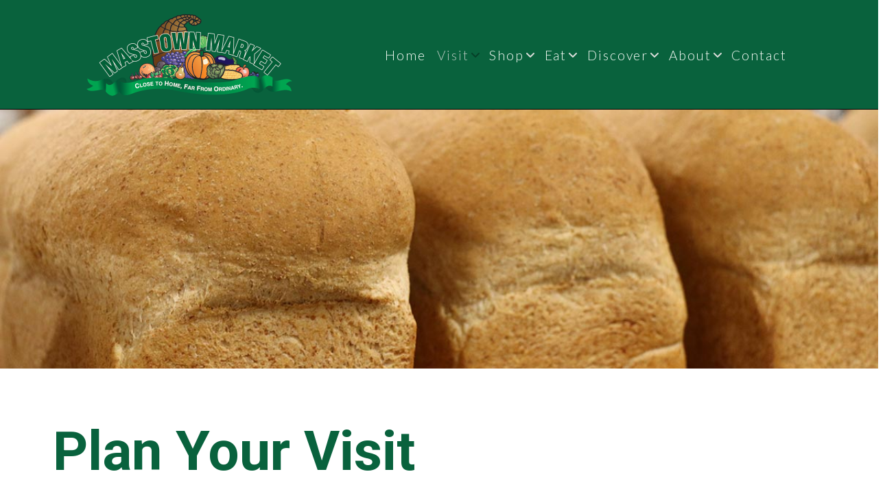

--- FILE ---
content_type: text/html; charset=UTF-8
request_url: https://masstownmarket.com/visit/plan-your-visit/
body_size: 19489
content:
<!DOCTYPE html>
<html class="no-js" lang="en-US">
<head>
<meta charset="UTF-8">
<meta name="viewport" content="width=device-width, initial-scale=1.0">
<link rel="pingback" href="https://masstownmarket.com/xmlrpc.php">
<meta name='robots' content='index, follow, max-image-preview:large, max-snippet:-1, max-video-preview:-1' />
	<style>img:is([sizes="auto" i], [sizes^="auto," i]) { contain-intrinsic-size: 3000px 1500px }</style>
	
            <script data-no-defer="1" data-ezscrex="false" data-cfasync="false" data-pagespeed-no-defer data-cookieconsent="ignore">
                var ctPublicFunctions = {"_ajax_nonce":"ad3cc41416","_rest_nonce":"26aed1d81d","_ajax_url":"\/wp-admin\/admin-ajax.php","_rest_url":"https:\/\/masstownmarket.com\/wp-json\/","data__cookies_type":"none","data__ajax_type":"rest","data__bot_detector_enabled":"1","data__frontend_data_log_enabled":1,"cookiePrefix":"","wprocket_detected":false,"host_url":"masstownmarket.com","text__ee_click_to_select":"Click to select the whole data","text__ee_original_email":"The complete one is","text__ee_got_it":"Got it","text__ee_blocked":"Blocked","text__ee_cannot_connect":"Cannot connect","text__ee_cannot_decode":"Can not decode email. Unknown reason","text__ee_email_decoder":"CleanTalk email decoder","text__ee_wait_for_decoding":"The magic is on the way!","text__ee_decoding_process":"Please wait a few seconds while we decode the contact data."}
            </script>
        
            <script data-no-defer="1" data-ezscrex="false" data-cfasync="false" data-pagespeed-no-defer data-cookieconsent="ignore">
                var ctPublic = {"_ajax_nonce":"ad3cc41416","settings__forms__check_internal":"0","settings__forms__check_external":"0","settings__forms__force_protection":"0","settings__forms__search_test":"1","settings__forms__wc_add_to_cart":"0","settings__data__bot_detector_enabled":"1","settings__sfw__anti_crawler":0,"blog_home":"https:\/\/masstownmarket.com\/","pixel__setting":"3","pixel__enabled":true,"pixel__url":null,"data__email_check_before_post":"1","data__email_check_exist_post":"1","data__cookies_type":"none","data__key_is_ok":true,"data__visible_fields_required":true,"wl_brandname":"Anti-Spam by CleanTalk","wl_brandname_short":"CleanTalk","ct_checkjs_key":"baedf78b32df69b6df76b6896ded28b76edaabc19944830298984f133f4f2442","emailEncoderPassKey":"e66c739099e51b53a945ccf72d3d396f","bot_detector_forms_excluded":"W10=","advancedCacheExists":true,"varnishCacheExists":false,"wc_ajax_add_to_cart":false}
            </script>
        
	<!-- This site is optimized with the Yoast SEO plugin v26.8 - https://yoast.com/product/yoast-seo-wordpress/ -->
	<title>Plan Your Visit - Masstown Market</title>
	<meta name="description" content="Masstown Market is located 10 minutes west of Truro, Nova Scotia just off Exit #12 on the Trans-Canada Highway 104. We are a fully accessible, barrier free establishment offering year-round service. There are accessible parking spaces at all entrances." />
	<link rel="canonical" href="https://masstownmarket.com/visit/plan-your-visit/" />
	<meta property="og:locale" content="en_US" />
	<meta property="og:type" content="article" />
	<meta property="og:title" content="Plan Your Visit - Masstown Market" />
	<meta property="og:description" content="Masstown Market is located 10 minutes west of Truro, Nova Scotia just off Exit #12 on the Trans-Canada Highway 104. We are a fully accessible, barrier free establishment offering year-round service. There are accessible parking spaces at all entrances." />
	<meta property="og:url" content="https://masstownmarket.com/visit/plan-your-visit/" />
	<meta property="og:site_name" content="Masstown Market" />
	<meta property="article:modified_time" content="2024-04-05T02:08:04+00:00" />
	<meta name="twitter:card" content="summary_large_image" />
	<meta name="twitter:label1" content="Est. reading time" />
	<meta name="twitter:data1" content="2 minutes" />
	<script type="application/ld+json" class="yoast-schema-graph">{"@context":"https://schema.org","@graph":[{"@type":"WebPage","@id":"https://masstownmarket.com/visit/plan-your-visit/","url":"https://masstownmarket.com/visit/plan-your-visit/","name":"Plan Your Visit - Masstown Market","isPartOf":{"@id":"https://masstownmarket.com/#website"},"datePublished":"2021-03-27T12:42:31+00:00","dateModified":"2024-04-05T02:08:04+00:00","description":"Masstown Market is located 10 minutes west of Truro, Nova Scotia just off Exit #12 on the Trans-Canada Highway 104. We are a fully accessible, barrier free establishment offering year-round service. There are accessible parking spaces at all entrances.","breadcrumb":{"@id":"https://masstownmarket.com/visit/plan-your-visit/#breadcrumb"},"inLanguage":"en-US","potentialAction":[{"@type":"ReadAction","target":["https://masstownmarket.com/visit/plan-your-visit/"]}]},{"@type":"BreadcrumbList","@id":"https://masstownmarket.com/visit/plan-your-visit/#breadcrumb","itemListElement":[{"@type":"ListItem","position":1,"name":"Home","item":"https://masstownmarket.com/"},{"@type":"ListItem","position":2,"name":"Visit","item":"https://masstownmarket.com/visit/"},{"@type":"ListItem","position":3,"name":"Plan Your Visit"}]},{"@type":"WebSite","@id":"https://masstownmarket.com/#website","url":"https://masstownmarket.com/","name":"Masstown Market","description":"Close to Home, far from Ordinary","publisher":{"@id":"https://masstownmarket.com/#organization"},"potentialAction":[{"@type":"SearchAction","target":{"@type":"EntryPoint","urlTemplate":"https://masstownmarket.com/?s={search_term_string}"},"query-input":{"@type":"PropertyValueSpecification","valueRequired":true,"valueName":"search_term_string"}}],"inLanguage":"en-US"},{"@type":"Organization","@id":"https://masstownmarket.com/#organization","name":"Masstown Market","url":"https://masstownmarket.com/","logo":{"@type":"ImageObject","inLanguage":"en-US","@id":"https://masstownmarket.com/#/schema/logo/image/","url":"https://masstownmarket.com/wp-content/uploads/2016/01/Masstown-logo-with-ribbon-600px-.png","contentUrl":"https://masstownmarket.com/wp-content/uploads/2016/01/Masstown-logo-with-ribbon-600px-.png","width":600,"height":242,"caption":"Masstown Market"},"image":{"@id":"https://masstownmarket.com/#/schema/logo/image/"}}]}</script>
	<!-- / Yoast SEO plugin. -->


<link rel='dns-prefetch' href='//fd.cleantalk.org' />
<link rel='dns-prefetch' href='//www.googletagmanager.com' />
<link rel="alternate" type="application/rss+xml" title="Masstown Market &raquo; Feed" href="https://masstownmarket.com/feed/" />
<link rel="alternate" type="application/rss+xml" title="Masstown Market &raquo; Comments Feed" href="https://masstownmarket.com/comments/feed/" />
<script type="text/javascript">
/* <![CDATA[ */
window._wpemojiSettings = {"baseUrl":"https:\/\/s.w.org\/images\/core\/emoji\/16.0.1\/72x72\/","ext":".png","svgUrl":"https:\/\/s.w.org\/images\/core\/emoji\/16.0.1\/svg\/","svgExt":".svg","source":{"concatemoji":"https:\/\/masstownmarket.com\/wp-includes\/js\/wp-emoji-release.min.js?ver=6.8.3"}};
/*! This file is auto-generated */
!function(s,n){var o,i,e;function c(e){try{var t={supportTests:e,timestamp:(new Date).valueOf()};sessionStorage.setItem(o,JSON.stringify(t))}catch(e){}}function p(e,t,n){e.clearRect(0,0,e.canvas.width,e.canvas.height),e.fillText(t,0,0);var t=new Uint32Array(e.getImageData(0,0,e.canvas.width,e.canvas.height).data),a=(e.clearRect(0,0,e.canvas.width,e.canvas.height),e.fillText(n,0,0),new Uint32Array(e.getImageData(0,0,e.canvas.width,e.canvas.height).data));return t.every(function(e,t){return e===a[t]})}function u(e,t){e.clearRect(0,0,e.canvas.width,e.canvas.height),e.fillText(t,0,0);for(var n=e.getImageData(16,16,1,1),a=0;a<n.data.length;a++)if(0!==n.data[a])return!1;return!0}function f(e,t,n,a){switch(t){case"flag":return n(e,"\ud83c\udff3\ufe0f\u200d\u26a7\ufe0f","\ud83c\udff3\ufe0f\u200b\u26a7\ufe0f")?!1:!n(e,"\ud83c\udde8\ud83c\uddf6","\ud83c\udde8\u200b\ud83c\uddf6")&&!n(e,"\ud83c\udff4\udb40\udc67\udb40\udc62\udb40\udc65\udb40\udc6e\udb40\udc67\udb40\udc7f","\ud83c\udff4\u200b\udb40\udc67\u200b\udb40\udc62\u200b\udb40\udc65\u200b\udb40\udc6e\u200b\udb40\udc67\u200b\udb40\udc7f");case"emoji":return!a(e,"\ud83e\udedf")}return!1}function g(e,t,n,a){var r="undefined"!=typeof WorkerGlobalScope&&self instanceof WorkerGlobalScope?new OffscreenCanvas(300,150):s.createElement("canvas"),o=r.getContext("2d",{willReadFrequently:!0}),i=(o.textBaseline="top",o.font="600 32px Arial",{});return e.forEach(function(e){i[e]=t(o,e,n,a)}),i}function t(e){var t=s.createElement("script");t.src=e,t.defer=!0,s.head.appendChild(t)}"undefined"!=typeof Promise&&(o="wpEmojiSettingsSupports",i=["flag","emoji"],n.supports={everything:!0,everythingExceptFlag:!0},e=new Promise(function(e){s.addEventListener("DOMContentLoaded",e,{once:!0})}),new Promise(function(t){var n=function(){try{var e=JSON.parse(sessionStorage.getItem(o));if("object"==typeof e&&"number"==typeof e.timestamp&&(new Date).valueOf()<e.timestamp+604800&&"object"==typeof e.supportTests)return e.supportTests}catch(e){}return null}();if(!n){if("undefined"!=typeof Worker&&"undefined"!=typeof OffscreenCanvas&&"undefined"!=typeof URL&&URL.createObjectURL&&"undefined"!=typeof Blob)try{var e="postMessage("+g.toString()+"("+[JSON.stringify(i),f.toString(),p.toString(),u.toString()].join(",")+"));",a=new Blob([e],{type:"text/javascript"}),r=new Worker(URL.createObjectURL(a),{name:"wpTestEmojiSupports"});return void(r.onmessage=function(e){c(n=e.data),r.terminate(),t(n)})}catch(e){}c(n=g(i,f,p,u))}t(n)}).then(function(e){for(var t in e)n.supports[t]=e[t],n.supports.everything=n.supports.everything&&n.supports[t],"flag"!==t&&(n.supports.everythingExceptFlag=n.supports.everythingExceptFlag&&n.supports[t]);n.supports.everythingExceptFlag=n.supports.everythingExceptFlag&&!n.supports.flag,n.DOMReady=!1,n.readyCallback=function(){n.DOMReady=!0}}).then(function(){return e}).then(function(){var e;n.supports.everything||(n.readyCallback(),(e=n.source||{}).concatemoji?t(e.concatemoji):e.wpemoji&&e.twemoji&&(t(e.twemoji),t(e.wpemoji)))}))}((window,document),window._wpemojiSettings);
/* ]]> */
</script>
<style id='wp-emoji-styles-inline-css' type='text/css'>

	img.wp-smiley, img.emoji {
		display: inline !important;
		border: none !important;
		box-shadow: none !important;
		height: 1em !important;
		width: 1em !important;
		margin: 0 0.07em !important;
		vertical-align: -0.1em !important;
		background: none !important;
		padding: 0 !important;
	}
</style>
<link rel='stylesheet' id='wp-block-library-css' href='https://masstownmarket.com/wp-includes/css/dist/block-library/style.min.css?ver=6.8.3' type='text/css' media='all' />
<style id='wp-block-library-theme-inline-css' type='text/css'>
.wp-block-audio :where(figcaption){color:#555;font-size:13px;text-align:center}.is-dark-theme .wp-block-audio :where(figcaption){color:#ffffffa6}.wp-block-audio{margin:0 0 1em}.wp-block-code{border:1px solid #ccc;border-radius:4px;font-family:Menlo,Consolas,monaco,monospace;padding:.8em 1em}.wp-block-embed :where(figcaption){color:#555;font-size:13px;text-align:center}.is-dark-theme .wp-block-embed :where(figcaption){color:#ffffffa6}.wp-block-embed{margin:0 0 1em}.blocks-gallery-caption{color:#555;font-size:13px;text-align:center}.is-dark-theme .blocks-gallery-caption{color:#ffffffa6}:root :where(.wp-block-image figcaption){color:#555;font-size:13px;text-align:center}.is-dark-theme :root :where(.wp-block-image figcaption){color:#ffffffa6}.wp-block-image{margin:0 0 1em}.wp-block-pullquote{border-bottom:4px solid;border-top:4px solid;color:currentColor;margin-bottom:1.75em}.wp-block-pullquote cite,.wp-block-pullquote footer,.wp-block-pullquote__citation{color:currentColor;font-size:.8125em;font-style:normal;text-transform:uppercase}.wp-block-quote{border-left:.25em solid;margin:0 0 1.75em;padding-left:1em}.wp-block-quote cite,.wp-block-quote footer{color:currentColor;font-size:.8125em;font-style:normal;position:relative}.wp-block-quote:where(.has-text-align-right){border-left:none;border-right:.25em solid;padding-left:0;padding-right:1em}.wp-block-quote:where(.has-text-align-center){border:none;padding-left:0}.wp-block-quote.is-large,.wp-block-quote.is-style-large,.wp-block-quote:where(.is-style-plain){border:none}.wp-block-search .wp-block-search__label{font-weight:700}.wp-block-search__button{border:1px solid #ccc;padding:.375em .625em}:where(.wp-block-group.has-background){padding:1.25em 2.375em}.wp-block-separator.has-css-opacity{opacity:.4}.wp-block-separator{border:none;border-bottom:2px solid;margin-left:auto;margin-right:auto}.wp-block-separator.has-alpha-channel-opacity{opacity:1}.wp-block-separator:not(.is-style-wide):not(.is-style-dots){width:100px}.wp-block-separator.has-background:not(.is-style-dots){border-bottom:none;height:1px}.wp-block-separator.has-background:not(.is-style-wide):not(.is-style-dots){height:2px}.wp-block-table{margin:0 0 1em}.wp-block-table td,.wp-block-table th{word-break:normal}.wp-block-table :where(figcaption){color:#555;font-size:13px;text-align:center}.is-dark-theme .wp-block-table :where(figcaption){color:#ffffffa6}.wp-block-video :where(figcaption){color:#555;font-size:13px;text-align:center}.is-dark-theme .wp-block-video :where(figcaption){color:#ffffffa6}.wp-block-video{margin:0 0 1em}:root :where(.wp-block-template-part.has-background){margin-bottom:0;margin-top:0;padding:1.25em 2.375em}
</style>
<style id='classic-theme-styles-inline-css' type='text/css'>
/*! This file is auto-generated */
.wp-block-button__link{color:#fff;background-color:#32373c;border-radius:9999px;box-shadow:none;text-decoration:none;padding:calc(.667em + 2px) calc(1.333em + 2px);font-size:1.125em}.wp-block-file__button{background:#32373c;color:#fff;text-decoration:none}
</style>
<style id='global-styles-inline-css' type='text/css'>
:root{--wp--preset--aspect-ratio--square: 1;--wp--preset--aspect-ratio--4-3: 4/3;--wp--preset--aspect-ratio--3-4: 3/4;--wp--preset--aspect-ratio--3-2: 3/2;--wp--preset--aspect-ratio--2-3: 2/3;--wp--preset--aspect-ratio--16-9: 16/9;--wp--preset--aspect-ratio--9-16: 9/16;--wp--preset--color--black: #000000;--wp--preset--color--cyan-bluish-gray: #abb8c3;--wp--preset--color--white: #ffffff;--wp--preset--color--pale-pink: #f78da7;--wp--preset--color--vivid-red: #cf2e2e;--wp--preset--color--luminous-vivid-orange: #ff6900;--wp--preset--color--luminous-vivid-amber: #fcb900;--wp--preset--color--light-green-cyan: #7bdcb5;--wp--preset--color--vivid-green-cyan: #00d084;--wp--preset--color--pale-cyan-blue: #8ed1fc;--wp--preset--color--vivid-cyan-blue: #0693e3;--wp--preset--color--vivid-purple: #9b51e0;--wp--preset--gradient--vivid-cyan-blue-to-vivid-purple: linear-gradient(135deg,rgba(6,147,227,1) 0%,rgb(155,81,224) 100%);--wp--preset--gradient--light-green-cyan-to-vivid-green-cyan: linear-gradient(135deg,rgb(122,220,180) 0%,rgb(0,208,130) 100%);--wp--preset--gradient--luminous-vivid-amber-to-luminous-vivid-orange: linear-gradient(135deg,rgba(252,185,0,1) 0%,rgba(255,105,0,1) 100%);--wp--preset--gradient--luminous-vivid-orange-to-vivid-red: linear-gradient(135deg,rgba(255,105,0,1) 0%,rgb(207,46,46) 100%);--wp--preset--gradient--very-light-gray-to-cyan-bluish-gray: linear-gradient(135deg,rgb(238,238,238) 0%,rgb(169,184,195) 100%);--wp--preset--gradient--cool-to-warm-spectrum: linear-gradient(135deg,rgb(74,234,220) 0%,rgb(151,120,209) 20%,rgb(207,42,186) 40%,rgb(238,44,130) 60%,rgb(251,105,98) 80%,rgb(254,248,76) 100%);--wp--preset--gradient--blush-light-purple: linear-gradient(135deg,rgb(255,206,236) 0%,rgb(152,150,240) 100%);--wp--preset--gradient--blush-bordeaux: linear-gradient(135deg,rgb(254,205,165) 0%,rgb(254,45,45) 50%,rgb(107,0,62) 100%);--wp--preset--gradient--luminous-dusk: linear-gradient(135deg,rgb(255,203,112) 0%,rgb(199,81,192) 50%,rgb(65,88,208) 100%);--wp--preset--gradient--pale-ocean: linear-gradient(135deg,rgb(255,245,203) 0%,rgb(182,227,212) 50%,rgb(51,167,181) 100%);--wp--preset--gradient--electric-grass: linear-gradient(135deg,rgb(202,248,128) 0%,rgb(113,206,126) 100%);--wp--preset--gradient--midnight: linear-gradient(135deg,rgb(2,3,129) 0%,rgb(40,116,252) 100%);--wp--preset--font-size--small: 13px;--wp--preset--font-size--medium: 20px;--wp--preset--font-size--large: 36px;--wp--preset--font-size--x-large: 42px;--wp--preset--spacing--20: 0.44rem;--wp--preset--spacing--30: 0.67rem;--wp--preset--spacing--40: 1rem;--wp--preset--spacing--50: 1.5rem;--wp--preset--spacing--60: 2.25rem;--wp--preset--spacing--70: 3.38rem;--wp--preset--spacing--80: 5.06rem;--wp--preset--shadow--natural: 6px 6px 9px rgba(0, 0, 0, 0.2);--wp--preset--shadow--deep: 12px 12px 50px rgba(0, 0, 0, 0.4);--wp--preset--shadow--sharp: 6px 6px 0px rgba(0, 0, 0, 0.2);--wp--preset--shadow--outlined: 6px 6px 0px -3px rgba(255, 255, 255, 1), 6px 6px rgba(0, 0, 0, 1);--wp--preset--shadow--crisp: 6px 6px 0px rgba(0, 0, 0, 1);}:where(.is-layout-flex){gap: 0.5em;}:where(.is-layout-grid){gap: 0.5em;}body .is-layout-flex{display: flex;}.is-layout-flex{flex-wrap: wrap;align-items: center;}.is-layout-flex > :is(*, div){margin: 0;}body .is-layout-grid{display: grid;}.is-layout-grid > :is(*, div){margin: 0;}:where(.wp-block-columns.is-layout-flex){gap: 2em;}:where(.wp-block-columns.is-layout-grid){gap: 2em;}:where(.wp-block-post-template.is-layout-flex){gap: 1.25em;}:where(.wp-block-post-template.is-layout-grid){gap: 1.25em;}.has-black-color{color: var(--wp--preset--color--black) !important;}.has-cyan-bluish-gray-color{color: var(--wp--preset--color--cyan-bluish-gray) !important;}.has-white-color{color: var(--wp--preset--color--white) !important;}.has-pale-pink-color{color: var(--wp--preset--color--pale-pink) !important;}.has-vivid-red-color{color: var(--wp--preset--color--vivid-red) !important;}.has-luminous-vivid-orange-color{color: var(--wp--preset--color--luminous-vivid-orange) !important;}.has-luminous-vivid-amber-color{color: var(--wp--preset--color--luminous-vivid-amber) !important;}.has-light-green-cyan-color{color: var(--wp--preset--color--light-green-cyan) !important;}.has-vivid-green-cyan-color{color: var(--wp--preset--color--vivid-green-cyan) !important;}.has-pale-cyan-blue-color{color: var(--wp--preset--color--pale-cyan-blue) !important;}.has-vivid-cyan-blue-color{color: var(--wp--preset--color--vivid-cyan-blue) !important;}.has-vivid-purple-color{color: var(--wp--preset--color--vivid-purple) !important;}.has-black-background-color{background-color: var(--wp--preset--color--black) !important;}.has-cyan-bluish-gray-background-color{background-color: var(--wp--preset--color--cyan-bluish-gray) !important;}.has-white-background-color{background-color: var(--wp--preset--color--white) !important;}.has-pale-pink-background-color{background-color: var(--wp--preset--color--pale-pink) !important;}.has-vivid-red-background-color{background-color: var(--wp--preset--color--vivid-red) !important;}.has-luminous-vivid-orange-background-color{background-color: var(--wp--preset--color--luminous-vivid-orange) !important;}.has-luminous-vivid-amber-background-color{background-color: var(--wp--preset--color--luminous-vivid-amber) !important;}.has-light-green-cyan-background-color{background-color: var(--wp--preset--color--light-green-cyan) !important;}.has-vivid-green-cyan-background-color{background-color: var(--wp--preset--color--vivid-green-cyan) !important;}.has-pale-cyan-blue-background-color{background-color: var(--wp--preset--color--pale-cyan-blue) !important;}.has-vivid-cyan-blue-background-color{background-color: var(--wp--preset--color--vivid-cyan-blue) !important;}.has-vivid-purple-background-color{background-color: var(--wp--preset--color--vivid-purple) !important;}.has-black-border-color{border-color: var(--wp--preset--color--black) !important;}.has-cyan-bluish-gray-border-color{border-color: var(--wp--preset--color--cyan-bluish-gray) !important;}.has-white-border-color{border-color: var(--wp--preset--color--white) !important;}.has-pale-pink-border-color{border-color: var(--wp--preset--color--pale-pink) !important;}.has-vivid-red-border-color{border-color: var(--wp--preset--color--vivid-red) !important;}.has-luminous-vivid-orange-border-color{border-color: var(--wp--preset--color--luminous-vivid-orange) !important;}.has-luminous-vivid-amber-border-color{border-color: var(--wp--preset--color--luminous-vivid-amber) !important;}.has-light-green-cyan-border-color{border-color: var(--wp--preset--color--light-green-cyan) !important;}.has-vivid-green-cyan-border-color{border-color: var(--wp--preset--color--vivid-green-cyan) !important;}.has-pale-cyan-blue-border-color{border-color: var(--wp--preset--color--pale-cyan-blue) !important;}.has-vivid-cyan-blue-border-color{border-color: var(--wp--preset--color--vivid-cyan-blue) !important;}.has-vivid-purple-border-color{border-color: var(--wp--preset--color--vivid-purple) !important;}.has-vivid-cyan-blue-to-vivid-purple-gradient-background{background: var(--wp--preset--gradient--vivid-cyan-blue-to-vivid-purple) !important;}.has-light-green-cyan-to-vivid-green-cyan-gradient-background{background: var(--wp--preset--gradient--light-green-cyan-to-vivid-green-cyan) !important;}.has-luminous-vivid-amber-to-luminous-vivid-orange-gradient-background{background: var(--wp--preset--gradient--luminous-vivid-amber-to-luminous-vivid-orange) !important;}.has-luminous-vivid-orange-to-vivid-red-gradient-background{background: var(--wp--preset--gradient--luminous-vivid-orange-to-vivid-red) !important;}.has-very-light-gray-to-cyan-bluish-gray-gradient-background{background: var(--wp--preset--gradient--very-light-gray-to-cyan-bluish-gray) !important;}.has-cool-to-warm-spectrum-gradient-background{background: var(--wp--preset--gradient--cool-to-warm-spectrum) !important;}.has-blush-light-purple-gradient-background{background: var(--wp--preset--gradient--blush-light-purple) !important;}.has-blush-bordeaux-gradient-background{background: var(--wp--preset--gradient--blush-bordeaux) !important;}.has-luminous-dusk-gradient-background{background: var(--wp--preset--gradient--luminous-dusk) !important;}.has-pale-ocean-gradient-background{background: var(--wp--preset--gradient--pale-ocean) !important;}.has-electric-grass-gradient-background{background: var(--wp--preset--gradient--electric-grass) !important;}.has-midnight-gradient-background{background: var(--wp--preset--gradient--midnight) !important;}.has-small-font-size{font-size: var(--wp--preset--font-size--small) !important;}.has-medium-font-size{font-size: var(--wp--preset--font-size--medium) !important;}.has-large-font-size{font-size: var(--wp--preset--font-size--large) !important;}.has-x-large-font-size{font-size: var(--wp--preset--font-size--x-large) !important;}
:where(.wp-block-post-template.is-layout-flex){gap: 1.25em;}:where(.wp-block-post-template.is-layout-grid){gap: 1.25em;}
:where(.wp-block-columns.is-layout-flex){gap: 2em;}:where(.wp-block-columns.is-layout-grid){gap: 2em;}
:root :where(.wp-block-pullquote){font-size: 1.5em;line-height: 1.6;}
</style>
<link rel='stylesheet' id='cleantalk-public-css-css' href='https://masstownmarket.com/wp-content/plugins/cleantalk-spam-protect/css/cleantalk-public.min.css?ver=6.71_1769088387' type='text/css' media='all' />
<link rel='stylesheet' id='cleantalk-email-decoder-css-css' href='https://masstownmarket.com/wp-content/plugins/cleantalk-spam-protect/css/cleantalk-email-decoder.min.css?ver=6.71_1769088387' type='text/css' media='all' />
<link rel='stylesheet' id='dashicons-css' href='https://masstownmarket.com/wp-includes/css/dashicons.min.css?ver=6.8.3' type='text/css' media='all' />
<link rel='stylesheet' id='x-stack-css' href='https://masstownmarket.com/wp-content/themes/pro/framework/dist/css/site/stacks/integrity-light.css?ver=6.6.3' type='text/css' media='all' />
<style id='cs-inline-css' type='text/css'>
@media (min-width:1200px){.x-hide-xl{display:none !important;}}@media (min-width:979px) and (max-width:1199px){.x-hide-lg{display:none !important;}}@media (min-width:767px) and (max-width:978px){.x-hide-md{display:none !important;}}@media (min-width:480px) and (max-width:766px){.x-hide-sm{display:none !important;}}@media (max-width:479px){.x-hide-xs{display:none !important;}} a,h1 a:hover,h2 a:hover,h3 a:hover,h4 a:hover,h5 a:hover,h6 a:hover,.x-breadcrumb-wrap a:hover,.widget ul li a:hover,.widget ol li a:hover,.widget.widget_text ul li a,.widget.widget_text ol li a,.widget_nav_menu .current-menu-item > a,.x-accordion-heading .x-accordion-toggle:hover,.x-comment-author a:hover,.x-comment-time:hover,.x-recent-posts a:hover .h-recent-posts{color:#09623d;}a:hover,.widget.widget_text ul li a:hover,.widget.widget_text ol li a:hover,.x-twitter-widget ul li a:hover{color:#363132;}.rev_slider_wrapper,a.x-img-thumbnail:hover,.x-slider-container.below,.page-template-template-blank-3-php .x-slider-container.above,.page-template-template-blank-6-php .x-slider-container.above{border-color:#09623d;}.entry-thumb:before,.x-pagination span.current,.woocommerce-pagination span[aria-current],.flex-direction-nav a,.flex-control-nav a:hover,.flex-control-nav a.flex-active,.mejs-time-current,.x-dropcap,.x-skill-bar .bar,.x-pricing-column.featured h2,.h-comments-title small,.x-entry-share .x-share:hover,.x-highlight,.x-recent-posts .x-recent-posts-img:after{background-color:#09623d;}.x-nav-tabs > .active > a,.x-nav-tabs > .active > a:hover{box-shadow:inset 0 3px 0 0 #09623d;}.x-main{width:calc(85% - 2.463055%);}.x-sidebar{width:calc(100% - 2.463055% - 85%);}.x-comment-author,.x-comment-time,.comment-form-author label,.comment-form-email label,.comment-form-url label,.comment-form-rating label,.comment-form-comment label,.widget_calendar #wp-calendar caption,.widget.widget_rss li .rsswidget{font-family:"Lato",sans-serif;font-weight:400;}.p-landmark-sub,.p-meta,input,button,select,textarea{font-family:"Lato",sans-serif;}.widget ul li a,.widget ol li a,.x-comment-time{color:#363132;}.widget_text ol li a,.widget_text ul li a{color:#09623d;}.widget_text ol li a:hover,.widget_text ul li a:hover{color:#363132;}.comment-form-author label,.comment-form-email label,.comment-form-url label,.comment-form-rating label,.comment-form-comment label,.widget_calendar #wp-calendar th,.p-landmark-sub strong,.widget_tag_cloud .tagcloud a:hover,.widget_tag_cloud .tagcloud a:active,.entry-footer a:hover,.entry-footer a:active,.x-breadcrumbs .current,.x-comment-author,.x-comment-author a{color:#272727;}.widget_calendar #wp-calendar th{border-color:#272727;}.h-feature-headline span i{background-color:#272727;}@media (max-width:978.98px){}html{font-size:14px;}@media (min-width:500px){html{font-size:calc(14px + (20 - 14) * ((100vw - 500px) / (1000 - 500)));}}@media (min-width:1000px){html{font-size:20px;}}body{font-style:normal;font-weight:300;color:#363132;background-color:white;}.w-b{font-weight:300 !important;}h1,h2,h3,h4,h5,h6,.h1,.h2,.h3,.h4,.h5,.h6,.x-text-headline{font-family:"Lato",sans-serif;font-style:normal;font-weight:400;}h1,.h1{letter-spacing:-0.035em;}h2,.h2{letter-spacing:-0.035em;}h3,.h3{letter-spacing:-0.035em;}h4,.h4{letter-spacing:-0.035em;}h5,.h5{letter-spacing:-0.035em;}h6,.h6{letter-spacing:-0.035em;}.w-h{font-weight:400 !important;}.x-container.width{width:88%;}.x-container.max{max-width:1400px;}.x-bar-content.x-container.width{flex-basis:88%;}.x-main.full{float:none;clear:both;display:block;width:auto;}@media (max-width:978.98px){.x-main.full,.x-main.left,.x-main.right,.x-sidebar.left,.x-sidebar.right{float:none;display:block;width:auto !important;}}.entry-header,.entry-content{font-size:1rem;}body,input,button,select,textarea{font-family:"Lato",sans-serif;}h1,h2,h3,h4,h5,h6,.h1,.h2,.h3,.h4,.h5,.h6,h1 a,h2 a,h3 a,h4 a,h5 a,h6 a,.h1 a,.h2 a,.h3 a,.h4 a,.h5 a,.h6 a,blockquote{color:#272727;}.cfc-h-tx{color:#272727 !important;}.cfc-h-bd{border-color:#272727 !important;}.cfc-h-bg{background-color:#272727 !important;}.cfc-b-tx{color:#363132 !important;}.cfc-b-bd{border-color:#363132 !important;}.cfc-b-bg{background-color:#363132 !important;}.x-btn,.button,[type="submit"]{color:#ffffff;border-color:transparent;background-color:#09623d;text-shadow:0 0.075em 0.075em rgba(0,0,0,0.5);border-radius:0.25em;}.x-btn:hover,.button:hover,[type="submit"]:hover{color:#ffffff;border-color:transparent;background-color:rgba(9,98,61,0.75);text-shadow:0 0.075em 0.075em rgba(0,0,0,0.5);}.x-btn.x-btn-real,.x-btn.x-btn-real:hover{margin-bottom:0.25em;text-shadow:0 0.075em 0.075em rgba(0,0,0,0.65);}.x-btn.x-btn-real{box-shadow:0 0.25em 0 0 transparent,0 4px 9px rgba(0,0,0,0.75);}.x-btn.x-btn-real:hover{box-shadow:0 0.25em 0 0 transparent,0 4px 9px rgba(0,0,0,0.75);}.x-btn.x-btn-flat,.x-btn.x-btn-flat:hover{margin-bottom:0;text-shadow:0 0.075em 0.075em rgba(0,0,0,0.65);box-shadow:none;}.x-btn.x-btn-transparent,.x-btn.x-btn-transparent:hover{margin-bottom:0;border-width:3px;text-shadow:none;text-transform:uppercase;background-color:transparent;box-shadow:none;}.bg .mejs-container,.x-video .mejs-container{position:unset !important;} @font-face{font-family:'FontAwesomePro';font-style:normal;font-weight:900;font-display:block;src:url('https://masstownmarket.com/wp-content/themes/pro/cornerstone/assets/fonts/fa-solid-900.woff2?ver=6.7.2') format('woff2'),url('https://masstownmarket.com/wp-content/themes/pro/cornerstone/assets/fonts/fa-solid-900.ttf?ver=6.7.2') format('truetype');}[data-x-fa-pro-icon]{font-family:"FontAwesomePro" !important;}[data-x-fa-pro-icon]:before{content:attr(data-x-fa-pro-icon);}[data-x-icon],[data-x-icon-o],[data-x-icon-l],[data-x-icon-s],[data-x-icon-b],[data-x-icon-sr],[data-x-icon-ss],[data-x-icon-sl],[data-x-fa-pro-icon],[class*="cs-fa-"]{display:inline-flex;font-style:normal;font-weight:400;text-decoration:inherit;text-rendering:auto;-webkit-font-smoothing:antialiased;-moz-osx-font-smoothing:grayscale;}[data-x-icon].left,[data-x-icon-o].left,[data-x-icon-l].left,[data-x-icon-s].left,[data-x-icon-b].left,[data-x-icon-sr].left,[data-x-icon-ss].left,[data-x-icon-sl].left,[data-x-fa-pro-icon].left,[class*="cs-fa-"].left{margin-right:0.5em;}[data-x-icon].right,[data-x-icon-o].right,[data-x-icon-l].right,[data-x-icon-s].right,[data-x-icon-b].right,[data-x-icon-sr].right,[data-x-icon-ss].right,[data-x-icon-sl].right,[data-x-fa-pro-icon].right,[class*="cs-fa-"].right{margin-left:0.5em;}[data-x-icon]:before,[data-x-icon-o]:before,[data-x-icon-l]:before,[data-x-icon-s]:before,[data-x-icon-b]:before,[data-x-icon-sr]:before,[data-x-icon-ss]:before,[data-x-icon-sl]:before,[data-x-fa-pro-icon]:before,[class*="cs-fa-"]:before{line-height:1;}@font-face{font-family:'FontAwesome';font-style:normal;font-weight:900;font-display:block;src:url('https://masstownmarket.com/wp-content/themes/pro/cornerstone/assets/fonts/fa-solid-900.woff2?ver=6.7.2') format('woff2'),url('https://masstownmarket.com/wp-content/themes/pro/cornerstone/assets/fonts/fa-solid-900.ttf?ver=6.7.2') format('truetype');}[data-x-icon],[data-x-icon-s],[data-x-icon][class*="cs-fa-"]{font-family:"FontAwesome" !important;font-weight:900;}[data-x-icon]:before,[data-x-icon][class*="cs-fa-"]:before{content:attr(data-x-icon);}[data-x-icon-s]:before{content:attr(data-x-icon-s);}@font-face{font-family:'FontAwesomeRegular';font-style:normal;font-weight:400;font-display:block;src:url('https://masstownmarket.com/wp-content/themes/pro/cornerstone/assets/fonts/fa-regular-400.woff2?ver=6.7.2') format('woff2'),url('https://masstownmarket.com/wp-content/themes/pro/cornerstone/assets/fonts/fa-regular-400.ttf?ver=6.7.2') format('truetype');}@font-face{font-family:'FontAwesomePro';font-style:normal;font-weight:400;font-display:block;src:url('https://masstownmarket.com/wp-content/themes/pro/cornerstone/assets/fonts/fa-regular-400.woff2?ver=6.7.2') format('woff2'),url('https://masstownmarket.com/wp-content/themes/pro/cornerstone/assets/fonts/fa-regular-400.ttf?ver=6.7.2') format('truetype');}[data-x-icon-o]{font-family:"FontAwesomeRegular" !important;}[data-x-icon-o]:before{content:attr(data-x-icon-o);}@font-face{font-family:'FontAwesomeLight';font-style:normal;font-weight:300;font-display:block;src:url('https://masstownmarket.com/wp-content/themes/pro/cornerstone/assets/fonts/fa-light-300.woff2?ver=6.7.2') format('woff2'),url('https://masstownmarket.com/wp-content/themes/pro/cornerstone/assets/fonts/fa-light-300.ttf?ver=6.7.2') format('truetype');}@font-face{font-family:'FontAwesomePro';font-style:normal;font-weight:300;font-display:block;src:url('https://masstownmarket.com/wp-content/themes/pro/cornerstone/assets/fonts/fa-light-300.woff2?ver=6.7.2') format('woff2'),url('https://masstownmarket.com/wp-content/themes/pro/cornerstone/assets/fonts/fa-light-300.ttf?ver=6.7.2') format('truetype');}[data-x-icon-l]{font-family:"FontAwesomeLight" !important;font-weight:300;}[data-x-icon-l]:before{content:attr(data-x-icon-l);}@font-face{font-family:'FontAwesomeBrands';font-style:normal;font-weight:normal;font-display:block;src:url('https://masstownmarket.com/wp-content/themes/pro/cornerstone/assets/fonts/fa-brands-400.woff2?ver=6.7.2') format('woff2'),url('https://masstownmarket.com/wp-content/themes/pro/cornerstone/assets/fonts/fa-brands-400.ttf?ver=6.7.2') format('truetype');}[data-x-icon-b]{font-family:"FontAwesomeBrands" !important;}[data-x-icon-b]:before{content:attr(data-x-icon-b);}.widget.widget_rss li .rsswidget:before{content:"\f35d";padding-right:0.4em;font-family:"FontAwesome";} .m1nm-0.x-bar{height:10em;}.m1nm-0 .x-bar-content{flex-direction:row;justify-content:space-evenly;flex-basis:100%;height:10em;}.m1nm-0.x-bar-space{height:10em;}.m1nm-1.x-bar{border-top-width:1px;border-right-width:1px;border-bottom-width:1px;border-left-width:1px;border-top-style:none;border-right-style:none;border-bottom-style:solid;border-left-style:none;border-top-color:hsl(0,0%,0%);border-right-color:hsl(0,0%,0%);border-bottom-color:hsl(0,0%,0%);border-left-color:hsl(0,0%,0%);font-size:16px;background-color:#09623d;z-index:9999;}.m1nm-1 .x-bar-content{display:flex;align-items:center;flex-grow:0;flex-shrink:1;}.m1nm-1.x-bar-outer-spacers:after,.m1nm-1.x-bar-outer-spacers:before{flex-basis:0em;width:0em!important;height:0em;}.m1nm-1.x-bar-space{font-size:16px;}.m1nm-2.x-bar{height:12em;}.m1nm-2 .x-bar-content{flex-direction:column;justify-content:center;flex-basis:95%;height:12em;}.m1nm-2.x-bar-space{height:12em;}.m1nm-3.x-bar-container{display:flex;align-items:center;border-top-width:0;border-right-width:0;border-bottom-width:0;border-left-width:0;font-size:1em;z-index:1;}.m1nm-4.x-bar-container{flex-direction:row;}.m1nm-5.x-bar-container{justify-content:space-around;}.m1nm-6.x-bar-container{flex-grow:0;flex-shrink:1;flex-basis:auto;}.m1nm-7.x-bar-container{justify-content:flex-start;flex-wrap:wrap;align-content:center;}.m1nm-8.x-bar-container{flex-direction:column;justify-content:center;margin-right:auto;margin-bottom:0px;margin-left:auto;}.m1nm-9.x-bar-container{flex-grow:1;flex-shrink:0;flex-basis:0%;margin-top:-1.5em;}.m1nm-a.x-bar-container{max-height:4em;margin-top:0em;}.m1nm-b.x-image{font-size:1em;border-top-width:0;border-right-width:0;border-bottom-width:0;border-left-width:0;background-color:transparent;}.m1nm-c.x-image{width:200px;}.m1nm-c.x-image img{width:100%;}.m1nm-e{font-size:1em;}.m1nm-f{display:flex;flex-direction:row;justify-content:space-around;align-items:stretch;align-self:stretch;flex-grow:0;flex-shrink:1;flex-basis:auto;}.m1nm-f > li,.m1nm-f > li > a{flex-grow:0;flex-shrink:1;flex-basis:auto;}.m1nm-g [data-x-toggle-collapse]{transition-duration:300ms;transition-timing-function:cubic-bezier(0.400,0.000,0.200,1.000);}.m1nm-h{margin-top:0px;margin-right:auto;margin-bottom:0px;margin-left:auto;}.m1nm-i .x-dropdown {width:18em;font-size:12px;border-top-width:0;border-right-width:0;border-bottom-width:0;border-left-width:0;background-color:rgba(9,98,61,0.85);box-shadow:0em 0.15em 2em 0em rgba(0,0,0,0.15);transition-duration:500ms,500ms,0s;transition-timing-function:cubic-bezier(0.400,0.000,0.200,1.000);}.m1nm-i .x-dropdown:not(.x-active) {transition-delay:0s,0s,500ms;}.m1nm-j.x-anchor .x-anchor-text {margin-top:4px;margin-bottom:4px;margin-left:4px;}.m1nm-j.x-anchor .x-anchor-text-primary {font-family:inherit;font-style:normal;line-height:1;}.m1nm-k.x-anchor {border-top-width:0;border-right-width:0;border-bottom-width:0;border-left-width:0;font-size:1em;}.m1nm-k.x-anchor .x-anchor-content {display:flex;flex-direction:row;justify-content:center;align-items:center;}.m1nm-l.x-anchor {background-color:transparent;}.m1nm-m.x-anchor .x-anchor-content {padding-top:0.5em;padding-right:.3em;padding-bottom:.5em;padding-left:.3em;}.m1nm-m.x-anchor .x-anchor-text {margin-right:4px;}.m1nm-m.x-anchor .x-anchor-text-primary {font-size:1.2em;font-weight:300;letter-spacing:.1em;margin-right:calc(.1em * -1);color:rgb(251,255,250);}.m1nm-m.x-anchor:hover .x-anchor-text-primary,.m1nm-m.x-anchor[class*="active"] .x-anchor-text-primary,[data-x-effect-provider*="colors"]:hover .m1nm-m.x-anchor .x-anchor-text-primary {color:rgba(220,222,219,0.82);}.m1nm-m.x-anchor .x-anchor-sub-indicator {color:#DCDEDB;}.m1nm-m.x-anchor:hover .x-anchor-sub-indicator,.m1nm-m.x-anchor[class*="active"] .x-anchor-sub-indicator,[data-x-effect-provider*="colors"]:hover .m1nm-m.x-anchor .x-anchor-sub-indicator {color:rgba(0,0,0,0.35);}.m1nm-m > .is-primary {height:3px;transform-origin:50% 0%;}.m1nm-n.x-anchor .x-anchor-sub-indicator {font-size:1em;}.m1nm-o > .is-primary {width:100%;}.m1nm-p > .is-primary {color:#DCDEDB;}.m1nm-r.x-anchor {width:100%;}.m1nm-r.x-anchor .x-anchor-content {padding-top:1.25em;padding-right:1.25em;padding-bottom:1.25em;padding-left:1.25em;}.m1nm-r.x-anchor:hover,.m1nm-r.x-anchor[class*="active"],[data-x-effect-provider*="colors"]:hover .m1nm-r.x-anchor {background-color:rgba(255,255,255,0.05);}.m1nm-r.x-anchor .x-anchor-text-primary {font-weight:inherit;color:#ffffff;}.m1nm-r.x-anchor .x-anchor-sub-indicator {margin-top:0px;margin-bottom:0px;margin-left:auto;font-size:1.5em;color:rgba(255,255,255,0.5);}.m1nm-s.x-anchor .x-anchor-text {margin-right:auto;}.m1nm-s.x-anchor:hover .x-anchor-text-primary,.m1nm-s.x-anchor[class*="active"] .x-anchor-text-primary,[data-x-effect-provider*="colors"]:hover .m1nm-s.x-anchor .x-anchor-text-primary {color:#DCDEDB;}.m1nm-t.x-anchor .x-anchor-text-primary {font-size:1em;}.m1nm-t.x-anchor .x-anchor-sub-indicator {margin-right:4px;}.m1nm-u.x-anchor .x-anchor-text-primary {letter-spacing:0.125em;margin-right:calc(0.125em * -1);text-transform:uppercase;}.m1nm-v.x-anchor {width:3em;height:3em;margin-top:0em;margin-right:0em;margin-bottom:0em;margin-left:1em;border-top-left-radius:100em;border-top-right-radius:100em;border-bottom-right-radius:100em;border-bottom-left-radius:100em;background-color:white;box-shadow:0em 0.25em 1em 0em rgba(0,0,0,0.15);}.m1nm-v.x-anchor .x-graphic {margin-top:4px;margin-right:4px;margin-bottom:4px;margin-left:4px;}.m1nm-v.x-anchor .x-graphic-icon {font-size:1.75em;width:1em;color:rgba(0,0,0,0.35);border-top-width:0;border-right-width:0;border-bottom-width:0;border-left-width:0;height:1em;line-height:1em;background-color:transparent;}.m1nm-v.x-anchor:hover .x-graphic-icon,.m1nm-v.x-anchor[class*="active"] .x-graphic-icon,[data-x-effect-provider*="colors"]:hover .m1nm-v.x-anchor .x-graphic-icon {color:rgba(0,0,0,0.75);}.m1nm-v.x-anchor .x-toggle {color:rgba(0,0,0,0.35);}.m1nm-v.x-anchor:hover .x-toggle,.m1nm-v.x-anchor[class*="active"] .x-toggle,[data-x-effect-provider*="colors"]:hover .m1nm-v.x-anchor .x-toggle {color:rgba(0,0,0,0.75);}.m1nm-v.x-anchor .x-toggle-burger {width:10em;margin-top:3.5em;margin-right:0;margin-bottom:3.5em;margin-left:0;font-size:2px;}.m1nm-v.x-anchor .x-toggle-burger-bun-t {transform:translate3d(0,calc(3.5em * -1),0);}.m1nm-v.x-anchor .x-toggle-burger-bun-b {transform:translate3d(0,3.5em,0);}.m1nm-v > .is-primary {height:100%;color:rgba(0,0,0,0.07);}.m1nm-v > .is-secondary {width:100%;border-top-left-radius:100em;border-top-right-radius:100em;border-bottom-right-radius:100em;border-bottom-left-radius:100em;color:rgb(255,255,255);transform-origin:50% 50%;}.m1nm-v:hover > .is-secondary ,[data-x-effect-provider*="particles"]:hover .m1nm-v > .is-secondary {transition-delay:0.15s;}.m1nm-w > .is-primary {border-top-left-radius:100em;border-top-right-radius:100em;border-bottom-right-radius:100em;border-bottom-left-radius:100em;transform-origin:50% 50%;}.m1nm-x > .is-secondary {height:100%;}.m1nm-y.x-anchor {background-color:rgb(0,0,0,0.5);}.m1nm-y.x-anchor:hover,.m1nm-y.x-anchor[class*="active"],[data-x-effect-provider*="colors"]:hover .m1nm-y.x-anchor {background-color:rgba(0,0,0,0.8);}.m1nm-y.x-anchor .x-anchor-sub-indicator {margin-top:4px;margin-bottom:4px;margin-left:4px;color:white;}.m1nm-y.x-anchor:hover .x-anchor-sub-indicator,.m1nm-y.x-anchor[class*="active"] .x-anchor-sub-indicator,[data-x-effect-provider*="colors"]:hover .m1nm-y.x-anchor .x-anchor-sub-indicator {color:#DCDEDB;}.m1nm-y > .is-primary {height:100px;color:rgba(0,0,0,0.04);transform-origin:0% 50%;}.m1nm-y > .is-secondary {width:3px;color:#DCDEDB;transform-origin:0% 50%;}.m1nm-z.x-anchor .x-anchor-content {padding-top:0.75em;padding-right:0.75em;padding-bottom:0.75em;padding-left:0.75em;}.m1nm-z.x-anchor .x-anchor-text-primary {font-weight:700;color:white;}.m1nm-10.x-anchor .x-anchor-text-primary {font-size:0.75em;}.m1nm-10 > .is-primary {width:6px;height:6px;}.m1nm-11{font-size:16px;transition-duration:500ms;}.m1nm-11 .x-off-canvas-bg{background-color:rgba(54,49,50,0.65);transition-duration:500ms;transition-timing-function:cubic-bezier(0.400,0.000,0.200,1.000);}.m1nm-11 .x-off-canvas-close{width:calc(1em * 1.5);height:calc(1em * 1.5);font-size:1em;color:#DCDEDB;transition-duration:0.3s,500ms,500ms;transition-timing-function:ease-in-out,cubic-bezier(0.400,0.000,0.200,1.000),cubic-bezier(0.400,0.000,0.200,1.000);}.m1nm-11 .x-off-canvas-close:focus,.m1nm-11 .x-off-canvas-close:hover{color:#09623d;}.m1nm-11 .x-off-canvas-content{max-width:300px;padding-top:calc(1em * 1.5);padding-right:calc(1em * 1.5);padding-bottom:calc(1em * 1.5);padding-left:calc(1em * 1.5);border-top-width:0;border-right-width:0;border-bottom-width:0;border-left-width:0;background-color:rgba(0,0,0,0.66);box-shadow:0em 0.15em 2em 0em rgba(0,0,0,0.5);transition-duration:500ms;transition-timing-function:cubic-bezier(0.400,0.000,0.200,1.000);}  .m2g3-0.x-bar{height:12em;background-color:#09623d;}.m2g3-0 .x-bar-content{flex-basis:100%;height:12em;}.m2g3-1.x-bar{border-top-width:0;border-right-width:0;border-bottom-width:0;border-left-width:0;font-size:1em;box-shadow:0em 0.15em 2em 0em rgba(0,0,0,0.15);z-index:9999;}.m2g3-1 .x-bar-content{display:flex;flex-direction:row;justify-content:space-around;align-items:center;flex-grow:0;flex-shrink:1;}.m2g3-1.x-bar-outer-spacers:after,.m2g3-1.x-bar-outer-spacers:before{flex-basis:2em;width:2em!important;height:2em;}.m2g3-1.x-bar-space{font-size:1em;}.m2g3-2.x-bar{height:4em;background-color:#ffffff;}.m2g3-2 .x-bar-content{flex-wrap:wrap;align-content:center;flex-basis:90%;height:4em;}.m2g3-3.x-bar-container{display:flex;align-items:center;flex-basis:auto;border-top-width:0;border-right-width:0;border-bottom-width:0;border-left-width:0;font-size:1em;z-index:auto;}.m2g3-4.x-bar-container{flex-direction:column;}.m2g3-5.x-bar-container{justify-content:center;flex-grow:1;flex-shrink:0;}.m2g3-6.x-bar-container{flex-direction:row;}.m2g3-7.x-bar-container{justify-content:flex-start;}.m2g3-8.x-bar-container{flex-grow:0;flex-shrink:1;}.m2g3-9.x-bar-container{justify-content:space-between;}.m2g3-a.x-text{margin-top:0em;margin-right:0em;margin-bottom:1em;margin-left:0em;border-top-width:0;border-right-width:0;border-bottom-width:0;border-left-width:0;font-size:1em;}.m2g3-a.x-text .x-text-content-text-primary{font-family:"Lato",sans-serif;font-size:1.5em;font-style:normal;font-weight:700;line-height:1.4;letter-spacing:0em;text-transform:none;color:#DCDEDB;}.m2g3-b.x-text{border-top-width:0;border-right-width:0;border-bottom-width:0;border-left-width:0;font-size:1em;font-style:normal;letter-spacing:0em;text-transform:none;}.m2g3-b.x-text > :first-child{margin-top:0;}.m2g3-b.x-text > :last-child{margin-bottom:0;}.m2g3-d.x-text{font-family:"Lato",sans-serif;font-weight:400;line-height:.5;}.m2g3-e.x-text{color:rgba(220,222,219,0.95);}.m2g3-f.x-text{color:rgb(255,255,255);}.m2g3-g.x-text{font-family:inherit;font-weight:inherit;line-height:1.4;color:rgba(0,0,0,1);}.m2g3-h.x-text{padding-top:0em;padding-right:1.2em;padding-bottom:0em;padding-left:0em;}.m2g3-i.x-anchor {margin-top:1em;margin-right:0em;border-top-left-radius:0.35em;border-top-right-radius:0.35em;border-bottom-right-radius:0.35em;border-bottom-left-radius:0.35em;font-size:1.1em;background-color:#09623d;box-shadow:0em 0.15em 0.65em 0em rgba(0,0,0,0.55);}.m2g3-i.x-anchor .x-anchor-content {padding-top:.4em;padding-right:.4em;padding-bottom:.4em;padding-left:.4em;}.m2g3-i.x-anchor:hover,.m2g3-i.x-anchor[class*="active"],[data-x-effect-provider*="colors"]:hover .m2g3-i.x-anchor {background-color:rgba(9,98,61,0.75);box-shadow:0em 0.15em 0.65em 0em rgba(0,0,0,0.25);}.m2g3-i.x-anchor .x-anchor-text {margin-top:5px;margin-right:5px;margin-bottom:5px;margin-left:5px;}.m2g3-i.x-anchor .x-anchor-text-primary {font-size:1em;font-style:normal;line-height:1;color:rgb(255,255,255);}.m2g3-j.x-anchor {margin-bottom:0em;margin-left:0em;border-top-width:0;border-right-width:0;border-bottom-width:0;border-left-width:0;}.m2g3-j.x-anchor .x-anchor-content {display:flex;flex-direction:row;justify-content:center;align-items:center;}.m2g3-k.x-anchor .x-anchor-text-primary {font-family:inherit;font-weight:inherit;}.m2g3-l.x-anchor .x-anchor-text-primary {font-family:"Lato",sans-serif;font-weight:400;}.m2g3-m.x-anchor {width:2em;height:2em;margin-top:0em;margin-right:1em;border-top-left-radius:1em;border-top-right-radius:1em;border-bottom-right-radius:1em;border-bottom-left-radius:1em;font-size:1em;background-color:rgba(255,255,255,1);}.m2g3-m.x-anchor .x-graphic {margin-top:5px;margin-right:5px;margin-bottom:5px;margin-left:5px;}.m2g3-m.x-anchor .x-graphic-icon {font-size:1.75em;width:1em;border-top-width:0;border-right-width:0;border-bottom-width:0;border-left-width:0;height:1em;line-height:1em;}.m2g3-m.x-anchor:hover .x-graphic-icon,.m2g3-m.x-anchor[class*="active"] .x-graphic-icon,[data-x-effect-provider*="colors"]:hover .m2g3-m.x-anchor .x-graphic-icon {color:hsl(31,73%,55%);background-color:transparent;}.m2g3-n.x-anchor .x-anchor-content {padding-top:0em;padding-right:-0.15em;padding-bottom:0em;padding-left:0em;}.m2g3-n.x-anchor .x-graphic-icon {color:rgb(30,115,190);}.m2g3-o.x-anchor .x-graphic-icon {color:hsl(281,73%,43%);}.m2g3-p.x-image{font-size:1em;border-top-width:0;border-right-width:0;border-bottom-width:0;border-left-width:0;}  .m24f-0.x-section{margin-top:0px;margin-right:0px;margin-bottom:0px;margin-left:0px;border-top-width:0;border-right-width:0;border-bottom-width:0;border-left-width:0;padding-right:0px;padding-left:0px;}.m24f-1.x-section{padding-top:45px;}.m24f-2.x-section{padding-bottom:45px;}.m24f-3.x-section{z-index:1;}.m24f-4.x-section{padding-bottom:0px;}.m24f-5.x-section{z-index:auto;}.m24f-6.x-section{padding-top:0px;}.m24f-7.x-row{z-index:auto;margin-right:auto;margin-left:auto;border-top-width:0;border-right-width:0;border-bottom-width:0;border-left-width:0;padding-top:1px;padding-right:1px;padding-bottom:1px;padding-left:1px;font-size:1em;}.m24f-7 > .x-row-inner{flex-direction:row;justify-content:flex-start;align-items:stretch;align-content:stretch;margin-top:calc(((1rem / 2) + 1px) * -1);margin-right:calc(((1rem / 2) + 1px) * -1);margin-bottom:calc(((1rem / 2) + 1px) * -1);margin-left:calc(((1rem / 2) + 1px) * -1);}.m24f-7 > .x-row-inner > *{flex-grow:1;margin-top:calc(1rem / 2);margin-bottom:calc(1rem / 2);margin-right:calc(1rem / 2);margin-left:calc(1rem / 2);}.m24f-8{--gap:1rem;}.m24f-9 > .x-row-inner > *:nth-child(1n - 0) {flex-basis:calc(100% - clamp(0px,var(--gap),9999px));}.m24f-a > .x-row-inner > *:nth-child(1n - 0) {flex-basis:calc(100% - clamp(0px,var(--gap),9999px));}.m24f-b > .x-row-inner > *:nth-child(1n - 0) {flex-basis:calc(100% - clamp(0px,var(--gap),9999px));}.m24f-c > .x-row-inner > *:nth-child(1n - 0) {flex-basis:calc(100% - clamp(0px,var(--gap),9999px));}.m24f-d > .x-row-inner > *:nth-child(3n - 0) {flex-basis:calc(33.33% - clamp(0px,var(--gap),9999px));}.m24f-d > .x-row-inner > *:nth-child(3n - 1) {flex-basis:calc(33.33% - clamp(0px,var(--gap),9999px));}.m24f-d > .x-row-inner > *:nth-child(3n - 2) {flex-basis:calc(33.33% - clamp(0px,var(--gap),9999px));}.m24f-e.x-col{z-index:1;border-top-width:0;border-right-width:0;border-bottom-width:0;border-left-width:0;font-size:1em;}.m24f-f.x-col{width:100%;height:40vh;}.m24f-g.x-col{display:flex;flex-direction:column;justify-content:center;align-items:center;flex-wrap:wrap;align-content:center;}.m24f-h.x-text{border-top-width:0;border-right-width:0;border-bottom-width:0;border-left-width:0;padding-top:1em;padding-right:0em;padding-left:0em;font-size:1em;}.m24f-h.x-text .x-text-content-text-primary{font-style:normal;line-height:1.4;letter-spacing:0em;text-transform:none;}.m24f-i.x-text{padding-bottom:1em;}.m24f-i.x-text .x-text-content-text-primary{font-family:"Roboto",sans-serif;font-size:4em;font-weight:700;color:#09623D;}.m24f-j.x-text{padding-bottom:0em;}.m24f-j.x-text .x-text-content-text-primary{font-family:"Lato",sans-serif;font-size:2.5em;font-weight:400;color:#363132;}.m24f-k.x-text{margin-top:1em;margin-bottom:0em;margin-left:0em;border-top-width:0;border-right-width:0;border-bottom-width:0;border-left-width:0;font-family:inherit;font-size:1.2em;font-style:normal;font-weight:inherit;line-height:1.4;letter-spacing:0em;text-transform:none;}.m24f-k.x-text > :first-child{margin-top:0;}.m24f-k.x-text > :last-child{margin-bottom:0;}.m24f-l.x-text{margin-right:2em;text-align:left;color:#363132;}.m24f-m.x-text{margin-right:0em;text-align:center;color:#363132;}.m24f-n.x-acc{width:100%;border-top-width:4px;border-right-width:4px;border-bottom-width:4px;border-left-width:4px;border-top-style:solid;border-right-style:solid;border-bottom-style:solid;border-left-style:solid;border-top-color:#09623d;border-right-color:#09623d;border-bottom-color:#09623d;border-left-color:#09623d;border-top-left-radius:1em;border-top-right-radius:1em;border-bottom-right-radius:1em;border-bottom-left-radius:1em;padding-top:.4em;padding-right:.4em;padding-bottom:.4em;padding-left:.4em;font-size:1em;background-color:#DCDEDB;}.m24f-n.x-acc > .x-acc-item{overflow-x:hidden;overflow-y:hidden;border-top-width:0;border-right-width:0;border-bottom-width:0;border-left-width:0;border-top-left-radius:0.35em;border-top-right-radius:0.35em;border-bottom-right-radius:0.35em;border-bottom-left-radius:0.35em;background-color:rgb(255,255,255);box-shadow:0em 0.15em 0.65em 0em rgba(0,0,0,0.25);}.m24f-n.x-acc > .x-acc-item + .x-acc-item{margin-top:25px;}.m24f-n.x-acc > .x-acc-item > .x-acc-header{border-top-width:0;border-right-width:0;border-bottom-width:0;border-left-width:0;padding-top:15px;padding-right:20px;padding-bottom:15px;padding-left:20px;font-family:inherit;font-size:1.2em;font-style:normal;font-weight:inherit;line-height:1.3;text-align:left;color:rgb(255,255,255);background-color:#09623d;}.m24f-n.x-acc > .x-acc-item > .x-acc-header:hover,.m24f-n.x-acc > .x-acc-item > .x-acc-header[class*="active"]{color:#363132;background-color:#DCDEDB;}.m24f-n.x-acc > .x-acc-item > .x-acc-header > .x-acc-header-content > .x-acc-header-indicator{width:auto;height:1em;font-size:1em;color:rgb(255,255,255);transform:translate3d(0,0,0) rotate(0deg);}.m24f-n.x-acc > .x-acc-item > .x-acc-header:hover > .x-acc-header-content > .x-acc-header-indicator,.m24f-n.x-acc > .x-acc-item > .x-acc-header[class*="active"] > .x-acc-header-content > .x-acc-header-indicator{color:#363132;}.m24f-n.x-acc > .x-acc-item > .x-acc-header.x-active > .x-acc-header-content > .x-acc-header-indicator{transform:translate3d(0,0,0) rotate(90deg);}.m24f-n.x-acc > .x-acc-item > .x-acc-header > .x-acc-header-content > .x-acc-header-text{margin-left:0.5em;}.m24f-n.x-acc > .x-acc-item > div > .x-acc-content{border-top-width:1px;border-right-width:0;border-bottom-width:0;border-left-width:0;border-top-style:solid;border-right-style:solid;border-bottom-style:solid;border-left-style:solid;border-top-color:rgba(225,225,225,1);border-right-color:transparent;border-bottom-color:transparent;border-left-color:transparent;padding-top:20px;padding-right:20px;padding-bottom:20px;padding-left:20px;font-family:inherit;font-size:1em;font-style:normal;font-weight:inherit;line-height:1.6;color:#363132;}.m24f-o.x-image{font-size:1em;border-top-width:0;border-right-width:0;border-bottom-width:0;border-left-width:0;}@media screen and (max-width:978px){.m24f-d > .x-row-inner > *:nth-child(2n - 0) {flex-basis:calc(50% - clamp(0px,var(--gap),9999px));}.m24f-d > .x-row-inner > *:nth-child(2n - 1) {flex-basis:calc(50% - clamp(0px,var(--gap),9999px));}}@media screen and (max-width:766px){.m24f-d > .x-row-inner > *:nth-child(1n - 0) {flex-basis:calc(100% - clamp(0px,var(--gap),9999px));}}  .single-x-portfolio div#comments{display:none;}.single-x-portfolio .x-portfolio .entry-extra{display:none !important;}.single-x-portfolio .x-portfolio .entry-info{width:100% !important;}.entry-featured{width:75%;margin:0 auto;}.single-x-portfolio .entry-featured{display:none;}.h-widget{color:black;text-shadow:none;}.h-feature-headline span i{background-color:#9a6f36 !important;}body .x-dropcap{background-color:#9a6f36;}.ai1ec-categories{display:none;}.single-ai1ec_event .p-meta {display:none;}.blog-banner{margin:0px 0 0;max-width:100%;}.x-slider-container.below,.x-slider-container.above{border-bottom:0;}.fullscreen-section{height:calc(100vh - 96px);overflow-y:hidden;}.entry-wrap{box-shadow:none;} .mobile-fix,.mobile-fix a,.mobile-fix a[href^="tel"],.x-colophon a[href^="tel"]{color:rgb(220,222,219) !important;text-decoration:none !important;pointer-events:none;cursor:default;}
</style>
<script type="text/javascript" src="https://masstownmarket.com/wp-includes/js/jquery/jquery.min.js?ver=3.7.1" id="jquery-core-js"></script>
<script type="text/javascript" src="https://masstownmarket.com/wp-includes/js/jquery/jquery-migrate.min.js?ver=3.4.1" id="jquery-migrate-js"></script>
<script type="text/javascript" src="https://masstownmarket.com/wp-content/plugins/cleantalk-spam-protect/js/apbct-public-bundle.min.js?ver=6.71_1769088387" id="apbct-public-bundle.min-js-js"></script>
<script type="text/javascript" src="https://fd.cleantalk.org/ct-bot-detector-wrapper.js?ver=6.71" id="ct_bot_detector-js" defer="defer" data-wp-strategy="defer"></script>
<script type="text/javascript" src="//masstownmarket.com/wp-content/plugins/revslider/sr6/assets/js/rbtools.min.js?ver=6.7.29" async id="tp-tools-js"></script>
<script type="text/javascript" src="//masstownmarket.com/wp-content/plugins/revslider/sr6/assets/js/rs6.min.js?ver=6.7.31" async id="revmin-js"></script>

<!-- Google tag (gtag.js) snippet added by Site Kit -->
<!-- Google Analytics snippet added by Site Kit -->
<script type="text/javascript" src="https://www.googletagmanager.com/gtag/js?id=G-NSP9C3R7KR" id="google_gtagjs-js" async></script>
<script type="text/javascript" id="google_gtagjs-js-after">
/* <![CDATA[ */
window.dataLayer = window.dataLayer || [];function gtag(){dataLayer.push(arguments);}
gtag("set","linker",{"domains":["masstownmarket.com"]});
gtag("js", new Date());
gtag("set", "developer_id.dZTNiMT", true);
gtag("config", "G-NSP9C3R7KR");
/* ]]> */
</script>
<link rel="https://api.w.org/" href="https://masstownmarket.com/wp-json/" /><link rel="alternate" title="JSON" type="application/json" href="https://masstownmarket.com/wp-json/wp/v2/pages/2751" /><link rel='shortlink' href='https://masstownmarket.com/?p=2751' />
<link rel="alternate" title="oEmbed (JSON)" type="application/json+oembed" href="https://masstownmarket.com/wp-json/oembed/1.0/embed?url=https%3A%2F%2Fmasstownmarket.com%2Fvisit%2Fplan-your-visit%2F" />
<link rel="alternate" title="oEmbed (XML)" type="text/xml+oembed" href="https://masstownmarket.com/wp-json/oembed/1.0/embed?url=https%3A%2F%2Fmasstownmarket.com%2Fvisit%2Fplan-your-visit%2F&#038;format=xml" />
<meta name="generator" content="Site Kit by Google 1.170.0" /><script type="text/javascript">
(function(url){
	if(/(?:Chrome\/26\.0\.1410\.63 Safari\/537\.31|WordfenceTestMonBot)/.test(navigator.userAgent)){ return; }
	var addEvent = function(evt, handler) {
		if (window.addEventListener) {
			document.addEventListener(evt, handler, false);
		} else if (window.attachEvent) {
			document.attachEvent('on' + evt, handler);
		}
	};
	var removeEvent = function(evt, handler) {
		if (window.removeEventListener) {
			document.removeEventListener(evt, handler, false);
		} else if (window.detachEvent) {
			document.detachEvent('on' + evt, handler);
		}
	};
	var evts = 'contextmenu dblclick drag dragend dragenter dragleave dragover dragstart drop keydown keypress keyup mousedown mousemove mouseout mouseover mouseup mousewheel scroll'.split(' ');
	var logHuman = function() {
		if (window.wfLogHumanRan) { return; }
		window.wfLogHumanRan = true;
		var wfscr = document.createElement('script');
		wfscr.type = 'text/javascript';
		wfscr.async = true;
		wfscr.src = url + '&r=' + Math.random();
		(document.getElementsByTagName('head')[0]||document.getElementsByTagName('body')[0]).appendChild(wfscr);
		for (var i = 0; i < evts.length; i++) {
			removeEvent(evts[i], logHuman);
		}
	};
	for (var i = 0; i < evts.length; i++) {
		addEvent(evts[i], logHuman);
	}
})('//masstownmarket.com/?wordfence_lh=1&hid=F636603E40A1F3A7A1E4D9429F540C8C');
</script><meta name="generator" content="Powered by Slider Revolution 6.7.31 - responsive, Mobile-Friendly Slider Plugin for WordPress with comfortable drag and drop interface." />
<link rel="icon" href="https://masstownmarket.com/wp-content/uploads/2021/03/cropped-Favicon-512X512-32x32.jpg" sizes="32x32" />
<link rel="icon" href="https://masstownmarket.com/wp-content/uploads/2021/03/cropped-Favicon-512X512-192x192.jpg" sizes="192x192" />
<link rel="apple-touch-icon" href="https://masstownmarket.com/wp-content/uploads/2021/03/cropped-Favicon-512X512-180x180.jpg" />
<meta name="msapplication-TileImage" content="https://masstownmarket.com/wp-content/uploads/2021/03/cropped-Favicon-512X512-270x270.jpg" />
<script>function setREVStartSize(e){
			//window.requestAnimationFrame(function() {
				window.RSIW = window.RSIW===undefined ? window.innerWidth : window.RSIW;
				window.RSIH = window.RSIH===undefined ? window.innerHeight : window.RSIH;
				try {
					var pw = document.getElementById(e.c).parentNode.offsetWidth,
						newh;
					pw = pw===0 || isNaN(pw) || (e.l=="fullwidth" || e.layout=="fullwidth") ? window.RSIW : pw;
					e.tabw = e.tabw===undefined ? 0 : parseInt(e.tabw);
					e.thumbw = e.thumbw===undefined ? 0 : parseInt(e.thumbw);
					e.tabh = e.tabh===undefined ? 0 : parseInt(e.tabh);
					e.thumbh = e.thumbh===undefined ? 0 : parseInt(e.thumbh);
					e.tabhide = e.tabhide===undefined ? 0 : parseInt(e.tabhide);
					e.thumbhide = e.thumbhide===undefined ? 0 : parseInt(e.thumbhide);
					e.mh = e.mh===undefined || e.mh=="" || e.mh==="auto" ? 0 : parseInt(e.mh,0);
					if(e.layout==="fullscreen" || e.l==="fullscreen")
						newh = Math.max(e.mh,window.RSIH);
					else{
						e.gw = Array.isArray(e.gw) ? e.gw : [e.gw];
						for (var i in e.rl) if (e.gw[i]===undefined || e.gw[i]===0) e.gw[i] = e.gw[i-1];
						e.gh = e.el===undefined || e.el==="" || (Array.isArray(e.el) && e.el.length==0)? e.gh : e.el;
						e.gh = Array.isArray(e.gh) ? e.gh : [e.gh];
						for (var i in e.rl) if (e.gh[i]===undefined || e.gh[i]===0) e.gh[i] = e.gh[i-1];
											
						var nl = new Array(e.rl.length),
							ix = 0,
							sl;
						e.tabw = e.tabhide>=pw ? 0 : e.tabw;
						e.thumbw = e.thumbhide>=pw ? 0 : e.thumbw;
						e.tabh = e.tabhide>=pw ? 0 : e.tabh;
						e.thumbh = e.thumbhide>=pw ? 0 : e.thumbh;
						for (var i in e.rl) nl[i] = e.rl[i]<window.RSIW ? 0 : e.rl[i];
						sl = nl[0];
						for (var i in nl) if (sl>nl[i] && nl[i]>0) { sl = nl[i]; ix=i;}
						var m = pw>(e.gw[ix]+e.tabw+e.thumbw) ? 1 : (pw-(e.tabw+e.thumbw)) / (e.gw[ix]);
						newh =  (e.gh[ix] * m) + (e.tabh + e.thumbh);
					}
					var el = document.getElementById(e.c);
					if (el!==null && el) el.style.height = newh+"px";
					el = document.getElementById(e.c+"_wrapper");
					if (el!==null && el) {
						el.style.height = newh+"px";
						el.style.display = "block";
					}
				} catch(e){
					console.log("Failure at Presize of Slider:" + e)
				}
			//});
		  };</script>
<style id="tco-smooth-scroll-generated-css" type="text/css">

    html.tco-smooth-scroll {
      overflow-x: hidden !important;
      overflow-y: auto !important;
    }

    html.tco-smooth-scroll .nicescroll-rails {
      display: none !important;
    }
</style>

  <link rel="stylesheet" href="//fonts.googleapis.com/css?family=Lato:300,300i,700,700i,400%7CLato:400,400i,700,700i%7CRoboto:400,400i,700,700i&#038;subset=latin,latin-ext&#038;display=auto" type="text/css" media="all" crossorigin="anonymous" data-x-google-fonts/></head>
<body class="wp-singular page-template page-template-template-blank-4 page-template-template-blank-4-php page page-id-2751 page-child parent-pageid-2670 wp-theme-pro x-integrity x-integrity-light x-full-width-layout-active x-content-sidebar-active x-post-meta-disabled pro-v6_6_3">

  
  
  <div id="x-root" class="x-root">

    
    <div id="x-site" class="x-site site">

      <header class="x-masthead" role="banner">
        <div class="x-bar x-bar-top x-bar-h x-bar-relative x-bar-is-sticky x-bar-outer-spacers x-hide-sm x-hide-xs e2146-e1 m1nm-0 m1nm-1" data-x-bar="{&quot;id&quot;:&quot;e2146-e1&quot;,&quot;region&quot;:&quot;top&quot;,&quot;height&quot;:&quot;10em&quot;,&quot;scrollOffset&quot;:true,&quot;triggerOffset&quot;:&quot;0&quot;,&quot;shrink&quot;:&quot;1&quot;,&quot;slideEnabled&quot;:true}"><div class="e2146-e1 x-bar-content"><div class="x-bar-container e2146-e2 m1nm-3 m1nm-4 m1nm-5 m1nm-6"><a class="x-image e2146-e3 m1nm-b" href="/"><img src="https://masstownmarket.com/wp-content/uploads/2016/01/Masstown-logo-with-ribbon-600px-.png" width="300" height="121" alt="Image" loading="lazy"></a></div><div class="x-bar-container e2146-e4 m1nm-3 m1nm-4 m1nm-6 m1nm-7"><ul class="x-menu-first-level x-menu x-menu-inline x-hide-lg x-hide-md x-hide-sm x-hide-xs e2146-e5 m1nm-d m1nm-e m1nm-f m1nm-i" data-x-hoverintent="{&quot;interval&quot;:50,&quot;timeout&quot;:500,&quot;sensitivity&quot;:9}"><li class="menu-item menu-item-type-post_type menu-item-object-page menu-item-home menu-item-178" id="menu-item-178"><a class="x-anchor x-anchor-menu-item has-particle m1nm-j m1nm-k m1nm-l m1nm-m m1nm-n m1nm-o m1nm-p m1nm-q" tabindex="0" href="https://masstownmarket.com/"><span class="x-particle is-primary" data-x-particle="scale-y inside-t_c" aria-hidden="true"><span style=""></span></span><div class="x-anchor-content"><div class="x-anchor-text"><span class="x-anchor-text-primary">Home</span></div><i class="x-anchor-sub-indicator" data-x-skip-scroll="true" aria-hidden="true" data-x-icon-s="&#xf107;"></i></div></a></li><li class="menu-item menu-item-type-post_type menu-item-object-page current-page-ancestor current-menu-ancestor current-menu-parent current-page-parent current_page_parent current_page_ancestor menu-item-has-children menu-item-3097" id="menu-item-3097"><a class="x-anchor x-anchor-menu-item has-particle m1nm-j m1nm-k m1nm-l m1nm-m m1nm-n m1nm-o m1nm-p m1nm-q x-always-active" tabindex="0" href="https://masstownmarket.com/visit/"><span class="x-particle is-primary" data-x-particle="scale-y inside-t_c" aria-hidden="true"><span style=""></span></span><div class="x-anchor-content"><div class="x-anchor-text"><span class="x-anchor-text-primary">Visit</span></div><i class="x-anchor-sub-indicator" data-x-skip-scroll="true" aria-hidden="true" data-x-icon-s="&#xf107;"></i></div></a><ul class="sub-menu x-dropdown" data-x-depth="0" data-x-stem data-x-stem-menu-top><li class="menu-item menu-item-type-post_type menu-item-object-page current-menu-item page_item page-item-2751 current_page_item menu-item-3099" id="menu-item-3099"><a class="x-anchor x-anchor-menu-item m1nm-j m1nm-k m1nm-l m1nm-r m1nm-s m1nm-t m1nm-u x-always-active" tabindex="0" href="https://masstownmarket.com/visit/plan-your-visit/"><div class="x-anchor-content"><div class="x-anchor-text"><span class="x-anchor-text-primary" data-x-single-anim="x-scale-up">Plan Your Visit</span></div><i class="x-anchor-sub-indicator" data-x-skip-scroll="true" aria-hidden="true" data-x-icon-s="&#xf107;"></i></div></a></li><li class="menu-item menu-item-type-post_type menu-item-object-page menu-item-3098" id="menu-item-3098"><a class="x-anchor x-anchor-menu-item m1nm-j m1nm-k m1nm-l m1nm-r m1nm-s m1nm-t m1nm-u" tabindex="0" href="https://masstownmarket.com/visit/about-the-area/"><div class="x-anchor-content"><div class="x-anchor-text"><span class="x-anchor-text-primary" data-x-single-anim="x-scale-up">About the Area</span></div><i class="x-anchor-sub-indicator" data-x-skip-scroll="true" aria-hidden="true" data-x-icon-s="&#xf107;"></i></div></a></li></ul></li><li class="menu-item menu-item-type-post_type menu-item-object-page menu-item-has-children menu-item-3100" id="menu-item-3100"><a class="x-anchor x-anchor-menu-item has-particle m1nm-j m1nm-k m1nm-l m1nm-m m1nm-n m1nm-o m1nm-p m1nm-q" tabindex="0" href="https://masstownmarket.com/shop/"><span class="x-particle is-primary" data-x-particle="scale-y inside-t_c" aria-hidden="true"><span style=""></span></span><div class="x-anchor-content"><div class="x-anchor-text"><span class="x-anchor-text-primary">Shop</span></div><i class="x-anchor-sub-indicator" data-x-skip-scroll="true" aria-hidden="true" data-x-icon-s="&#xf107;"></i></div></a><ul class="sub-menu x-dropdown" data-x-depth="0" data-x-stem data-x-stem-menu-top><li class="menu-item menu-item-type-post_type menu-item-object-page menu-item-177" id="menu-item-177"><a class="x-anchor x-anchor-menu-item m1nm-j m1nm-k m1nm-l m1nm-r m1nm-s m1nm-t m1nm-u" tabindex="0" href="https://masstownmarket.com/shop/the-market/"><div class="x-anchor-content"><div class="x-anchor-text"><span class="x-anchor-text-primary" data-x-single-anim="x-scale-up">Market</span></div><i class="x-anchor-sub-indicator" data-x-skip-scroll="true" aria-hidden="true" data-x-icon-s="&#xf107;"></i></div></a></li><li class="menu-item menu-item-type-post_type menu-item-object-page menu-item-3103" id="menu-item-3103"><a class="x-anchor x-anchor-menu-item m1nm-j m1nm-k m1nm-l m1nm-r m1nm-s m1nm-t m1nm-u" tabindex="0" href="https://masstownmarket.com/shop/butcher/"><div class="x-anchor-content"><div class="x-anchor-text"><span class="x-anchor-text-primary" data-x-single-anim="x-scale-up">Butcher</span></div><i class="x-anchor-sub-indicator" data-x-skip-scroll="true" aria-hidden="true" data-x-icon-s="&#xf107;"></i></div></a></li><li class="menu-item menu-item-type-post_type menu-item-object-page menu-item-3102" id="menu-item-3102"><a class="x-anchor x-anchor-menu-item m1nm-j m1nm-k m1nm-l m1nm-r m1nm-s m1nm-t m1nm-u" tabindex="0" href="https://masstownmarket.com/shop/creamery/"><div class="x-anchor-content"><div class="x-anchor-text"><span class="x-anchor-text-primary" data-x-single-anim="x-scale-up">Creamery</span></div><i class="x-anchor-sub-indicator" data-x-skip-scroll="true" aria-hidden="true" data-x-icon-s="&#xf107;"></i></div></a></li><li class="menu-item menu-item-type-post_type menu-item-object-page menu-item-3101" id="menu-item-3101"><a class="x-anchor x-anchor-menu-item m1nm-j m1nm-k m1nm-l m1nm-r m1nm-s m1nm-t m1nm-u" tabindex="0" href="https://masstownmarket.com/shop/all-gifts/"><div class="x-anchor-content"><div class="x-anchor-text"><span class="x-anchor-text-primary" data-x-single-anim="x-scale-up">All Gifts</span></div><i class="x-anchor-sub-indicator" data-x-skip-scroll="true" aria-hidden="true" data-x-icon-s="&#xf107;"></i></div></a></li><li class="menu-item menu-item-type-post_type menu-item-object-page menu-item-390" id="menu-item-390"><a class="x-anchor x-anchor-menu-item m1nm-j m1nm-k m1nm-l m1nm-r m1nm-s m1nm-t m1nm-u" tabindex="0" href="https://masstownmarket.com/shop/the-lighthouse/"><div class="x-anchor-content"><div class="x-anchor-text"><span class="x-anchor-text-primary" data-x-single-anim="x-scale-up">Lighthouse</span></div><i class="x-anchor-sub-indicator" data-x-skip-scroll="true" aria-hidden="true" data-x-icon-s="&#xf107;"></i></div></a></li><li class="menu-item menu-item-type-post_type menu-item-object-page menu-item-3341" id="menu-item-3341"><a class="x-anchor x-anchor-menu-item m1nm-j m1nm-k m1nm-l m1nm-r m1nm-s m1nm-t m1nm-u" tabindex="0" href="https://masstownmarket.com/shop/close-to-home/"><div class="x-anchor-content"><div class="x-anchor-text"><span class="x-anchor-text-primary" data-x-single-anim="x-scale-up">Close to Home</span></div><i class="x-anchor-sub-indicator" data-x-skip-scroll="true" aria-hidden="true" data-x-icon-s="&#xf107;"></i></div></a></li></ul></li><li class="menu-item menu-item-type-post_type menu-item-object-page menu-item-has-children menu-item-3104" id="menu-item-3104"><a class="x-anchor x-anchor-menu-item has-particle m1nm-j m1nm-k m1nm-l m1nm-m m1nm-n m1nm-o m1nm-p m1nm-q" tabindex="0" href="https://masstownmarket.com/eat/"><span class="x-particle is-primary" data-x-particle="scale-y inside-t_c" aria-hidden="true"><span style=""></span></span><div class="x-anchor-content"><div class="x-anchor-text"><span class="x-anchor-text-primary">Eat</span></div><i class="x-anchor-sub-indicator" data-x-skip-scroll="true" aria-hidden="true" data-x-icon-s="&#xf107;"></i></div></a><ul class="sub-menu x-dropdown" data-x-depth="0" data-x-stem data-x-stem-menu-top><li class="menu-item menu-item-type-post_type menu-item-object-page menu-item-3107" id="menu-item-3107"><a class="x-anchor x-anchor-menu-item m1nm-j m1nm-k m1nm-l m1nm-r m1nm-s m1nm-t m1nm-u" tabindex="0" href="https://masstownmarket.com/shop/the-market/restaurant/"><div class="x-anchor-content"><div class="x-anchor-text"><span class="x-anchor-text-primary" data-x-single-anim="x-scale-up">Restaurant</span></div><i class="x-anchor-sub-indicator" data-x-skip-scroll="true" aria-hidden="true" data-x-icon-s="&#xf107;"></i></div></a></li><li class="menu-item menu-item-type-post_type menu-item-object-page menu-item-3108" id="menu-item-3108"><a class="x-anchor x-anchor-menu-item m1nm-j m1nm-k m1nm-l m1nm-r m1nm-s m1nm-t m1nm-u" tabindex="0" href="https://masstownmarket.com/shop/the-lighthouse/fish-and-chips/"><div class="x-anchor-content"><div class="x-anchor-text"><span class="x-anchor-text-primary" data-x-single-anim="x-scale-up">Fish and Chips</span></div><i class="x-anchor-sub-indicator" data-x-skip-scroll="true" aria-hidden="true" data-x-icon-s="&#xf107;"></i></div></a></li><li class="menu-item menu-item-type-post_type menu-item-object-page menu-item-3109" id="menu-item-3109"><a class="x-anchor x-anchor-menu-item m1nm-j m1nm-k m1nm-l m1nm-r m1nm-s m1nm-t m1nm-u" tabindex="0" href="https://masstownmarket.com/shop/the-market/dairy-bar/"><div class="x-anchor-content"><div class="x-anchor-text"><span class="x-anchor-text-primary" data-x-single-anim="x-scale-up">Dairy Bar</span></div><i class="x-anchor-sub-indicator" data-x-skip-scroll="true" aria-hidden="true" data-x-icon-s="&#xf107;"></i></div></a></li><li class="menu-item menu-item-type-post_type menu-item-object-page menu-item-3310" id="menu-item-3310"><a class="x-anchor x-anchor-menu-item m1nm-j m1nm-k m1nm-l m1nm-r m1nm-s m1nm-t m1nm-u" tabindex="0" href="https://masstownmarket.com/eat/creamery-cafe/"><div class="x-anchor-content"><div class="x-anchor-text"><span class="x-anchor-text-primary" data-x-single-anim="x-scale-up">Creamery Cafe</span></div><i class="x-anchor-sub-indicator" data-x-skip-scroll="true" aria-hidden="true" data-x-icon-s="&#xf107;"></i></div></a></li><li class="menu-item menu-item-type-post_type menu-item-object-page menu-item-3105" id="menu-item-3105"><a class="x-anchor x-anchor-menu-item m1nm-j m1nm-k m1nm-l m1nm-r m1nm-s m1nm-t m1nm-u" tabindex="0" href="https://masstownmarket.com/eat/tim-hortons-express/"><div class="x-anchor-content"><div class="x-anchor-text"><span class="x-anchor-text-primary" data-x-single-anim="x-scale-up">Tim Hortons Express</span></div><i class="x-anchor-sub-indicator" data-x-skip-scroll="true" aria-hidden="true" data-x-icon-s="&#xf107;"></i></div></a></li><li class="menu-item menu-item-type-post_type menu-item-object-page menu-item-3106" id="menu-item-3106"><a class="x-anchor x-anchor-menu-item m1nm-j m1nm-k m1nm-l m1nm-r m1nm-s m1nm-t m1nm-u" tabindex="0" href="https://masstownmarket.com/eat/greco-express/"><div class="x-anchor-content"><div class="x-anchor-text"><span class="x-anchor-text-primary" data-x-single-anim="x-scale-up">Greco Express</span></div><i class="x-anchor-sub-indicator" data-x-skip-scroll="true" aria-hidden="true" data-x-icon-s="&#xf107;"></i></div></a></li></ul></li><li class="menu-item menu-item-type-post_type menu-item-object-page menu-item-has-children menu-item-3110" id="menu-item-3110"><a class="x-anchor x-anchor-menu-item has-particle m1nm-j m1nm-k m1nm-l m1nm-m m1nm-n m1nm-o m1nm-p m1nm-q" tabindex="0" href="https://masstownmarket.com/discover/"><span class="x-particle is-primary" data-x-particle="scale-y inside-t_c" aria-hidden="true"><span style=""></span></span><div class="x-anchor-content"><div class="x-anchor-text"><span class="x-anchor-text-primary">Discover</span></div><i class="x-anchor-sub-indicator" data-x-skip-scroll="true" aria-hidden="true" data-x-icon-s="&#xf107;"></i></div></a><ul class="sub-menu x-dropdown" data-x-depth="0" data-x-stem data-x-stem-menu-top><li class="menu-item menu-item-type-post_type menu-item-object-page menu-item-482" id="menu-item-482"><a class="x-anchor x-anchor-menu-item m1nm-j m1nm-k m1nm-l m1nm-r m1nm-s m1nm-t m1nm-u" tabindex="0" href="https://masstownmarket.com/discover/the-peg/"><div class="x-anchor-content"><div class="x-anchor-text"><span class="x-anchor-text-primary" data-x-single-anim="x-scale-up">Peg</span></div><i class="x-anchor-sub-indicator" data-x-skip-scroll="true" aria-hidden="true" data-x-icon-s="&#xf107;"></i></div></a></li><li class="menu-item menu-item-type-post_type menu-item-object-page menu-item-3114" id="menu-item-3114"><a class="x-anchor x-anchor-menu-item m1nm-j m1nm-k m1nm-l m1nm-r m1nm-s m1nm-t m1nm-u" tabindex="0" href="https://masstownmarket.com/shop/the-lighthouse/interpretive-centre/"><div class="x-anchor-content"><div class="x-anchor-text"><span class="x-anchor-text-primary" data-x-single-anim="x-scale-up">Interpretive Centre</span></div><i class="x-anchor-sub-indicator" data-x-skip-scroll="true" aria-hidden="true" data-x-icon-s="&#xf107;"></i></div></a></li><li class="menu-item menu-item-type-post_type menu-item-object-page menu-item-3112" id="menu-item-3112"><a class="x-anchor x-anchor-menu-item m1nm-j m1nm-k m1nm-l m1nm-r m1nm-s m1nm-t m1nm-u" tabindex="0" href="https://masstownmarket.com/discover/sandbox/"><div class="x-anchor-content"><div class="x-anchor-text"><span class="x-anchor-text-primary" data-x-single-anim="x-scale-up">Sandbox</span></div><i class="x-anchor-sub-indicator" data-x-skip-scroll="true" aria-hidden="true" data-x-icon-s="&#xf107;"></i></div></a></li><li class="menu-item menu-item-type-post_type menu-item-object-page menu-item-3111" id="menu-item-3111"><a class="x-anchor x-anchor-menu-item m1nm-j m1nm-k m1nm-l m1nm-r m1nm-s m1nm-t m1nm-u" tabindex="0" href="https://masstownmarket.com/discover/picnic-park/"><div class="x-anchor-content"><div class="x-anchor-text"><span class="x-anchor-text-primary" data-x-single-anim="x-scale-up">Picnic Park</span></div><i class="x-anchor-sub-indicator" data-x-skip-scroll="true" aria-hidden="true" data-x-icon-s="&#xf107;"></i></div></a></li><li class="menu-item menu-item-type-post_type menu-item-object-page menu-item-3168" id="menu-item-3168"><a class="x-anchor x-anchor-menu-item m1nm-j m1nm-k m1nm-l m1nm-r m1nm-s m1nm-t m1nm-u" tabindex="0" href="https://masstownmarket.com/discover/walking-trails/"><div class="x-anchor-content"><div class="x-anchor-text"><span class="x-anchor-text-primary" data-x-single-anim="x-scale-up">Walking Trails</span></div><i class="x-anchor-sub-indicator" data-x-skip-scroll="true" aria-hidden="true" data-x-icon-s="&#xf107;"></i></div></a></li><li class="menu-item menu-item-type-post_type menu-item-object-page menu-item-3167" id="menu-item-3167"><a class="x-anchor x-anchor-menu-item m1nm-j m1nm-k m1nm-l m1nm-r m1nm-s m1nm-t m1nm-u" tabindex="0" href="https://masstownmarket.com/discover/tides-and-webcams/"><div class="x-anchor-content"><div class="x-anchor-text"><span class="x-anchor-text-primary" data-x-single-anim="x-scale-up">Tides and Webcams</span></div><i class="x-anchor-sub-indicator" data-x-skip-scroll="true" aria-hidden="true" data-x-icon-s="&#xf107;"></i></div></a></li></ul></li><li class="menu-item menu-item-type-post_type menu-item-object-page menu-item-has-children menu-item-180" id="menu-item-180"><a class="x-anchor x-anchor-menu-item has-particle m1nm-j m1nm-k m1nm-l m1nm-m m1nm-n m1nm-o m1nm-p m1nm-q" tabindex="0" href="https://masstownmarket.com/about/"><span class="x-particle is-primary" data-x-particle="scale-y inside-t_c" aria-hidden="true"><span style=""></span></span><div class="x-anchor-content"><div class="x-anchor-text"><span class="x-anchor-text-primary">About</span></div><i class="x-anchor-sub-indicator" data-x-skip-scroll="true" aria-hidden="true" data-x-icon-s="&#xf107;"></i></div></a><ul class="sub-menu x-dropdown" data-x-depth="0" data-x-stem data-x-stem-menu-top><li class="menu-item menu-item-type-post_type menu-item-object-page menu-item-2715" id="menu-item-2715"><a class="x-anchor x-anchor-menu-item m1nm-j m1nm-k m1nm-l m1nm-r m1nm-s m1nm-t m1nm-u" tabindex="0" href="https://masstownmarket.com/about/our-story/"><div class="x-anchor-content"><div class="x-anchor-text"><span class="x-anchor-text-primary" data-x-single-anim="x-scale-up">Our Story</span></div><i class="x-anchor-sub-indicator" data-x-skip-scroll="true" aria-hidden="true" data-x-icon-s="&#xf107;"></i></div></a></li><li class="menu-item menu-item-type-post_type menu-item-object-page menu-item-2720" id="menu-item-2720"><a class="x-anchor x-anchor-menu-item m1nm-j m1nm-k m1nm-l m1nm-r m1nm-s m1nm-t m1nm-u" tabindex="0" href="https://masstownmarket.com/blog/"><div class="x-anchor-content"><div class="x-anchor-text"><span class="x-anchor-text-primary" data-x-single-anim="x-scale-up">News</span></div><i class="x-anchor-sub-indicator" data-x-skip-scroll="true" aria-hidden="true" data-x-icon-s="&#xf107;"></i></div></a></li></ul></li><li class="menu-item menu-item-type-post_type menu-item-object-page menu-item-638" id="menu-item-638"><a class="x-anchor x-anchor-menu-item has-particle m1nm-j m1nm-k m1nm-l m1nm-m m1nm-n m1nm-o m1nm-p m1nm-q" tabindex="0" href="https://masstownmarket.com/contact/"><span class="x-particle is-primary" data-x-particle="scale-y inside-t_c" aria-hidden="true"><span style=""></span></span><div class="x-anchor-content"><div class="x-anchor-text"><span class="x-anchor-text-primary">Contact</span></div><i class="x-anchor-sub-indicator" data-x-skip-scroll="true" aria-hidden="true" data-x-icon-s="&#xf107;"></i></div></a></li></ul><div class="x-anchor x-anchor-toggle has-graphic has-particle x-hide-xl m1nm-k m1nm-o m1nm-q m1nm-v m1nm-w m1nm-x e2146-e6" tabindex="0" role="button" data-x-toggle="1" data-x-toggleable="e2146-e6" data-x-toggle-overlay="1" aria-controls="e2146-e6-off-canvas" aria-expanded="false" aria-haspopup="true" aria-label="Toggle Off Canvas Content"><span class="x-particle is-primary" data-x-particle="scale-x_y inside-c_c" aria-hidden="true"><span style=""></span></span><span class="x-particle is-secondary" data-x-particle="scale-x_y inside-c_c" aria-hidden="true"><span style=""></span></span><div class="x-anchor-content"><span class="x-graphic" aria-hidden="true">
<span class="x-toggle x-toggle-burger x-graphic-child x-graphic-toggle" aria-hidden="true">

  
    <span class="x-toggle-burger-bun-t" data-x-toggle-anim="x-bun-t-1"></span>
    <span class="x-toggle-burger-patty" data-x-toggle-anim="x-patty-1"></span>
    <span class="x-toggle-burger-bun-b" data-x-toggle-anim="x-bun-b-1"></span>

  
</span></span></div></div></div></div></div><div class="x-hide-sm x-hide-xs e2146-e1 m1nm-0 m1nm-1 x-bar-space x-bar-space-top x-bar-space-h" style="display: none;"></div><div class="x-bar x-bar-top x-bar-h x-bar-relative x-bar-is-sticky x-bar-outer-spacers x-hide-lg x-hide-md x-hide-xl e2146-e7 m1nm-1 m1nm-2" data-x-bar="{&quot;id&quot;:&quot;e2146-e7&quot;,&quot;region&quot;:&quot;top&quot;,&quot;height&quot;:&quot;12em&quot;,&quot;scrollOffset&quot;:true,&quot;triggerOffset&quot;:&quot;0&quot;,&quot;shrink&quot;:&quot;1&quot;,&quot;slideEnabled&quot;:true}"><div class="e2146-e7 x-bar-content"><div class="x-bar-container e2146-e8 m1nm-3 m1nm-8 m1nm-9"><a class="x-image e2146-e9 m1nm-b m1nm-c" href="/"><img src="https://masstownmarket.com/wp-content/uploads/2016/01/Masstown-logo-with-ribbon-600px-.png" width="300" height="121" alt="Image" loading="lazy"></a></div><div class="x-bar-container e2146-e10 m1nm-3 m1nm-6 m1nm-8 m1nm-a"><div class="x-anchor x-anchor-toggle has-graphic has-particle x-hide-xl m1nm-k m1nm-o m1nm-q m1nm-v m1nm-w m1nm-x e2146-e11" tabindex="0" role="button" data-x-toggle="1" data-x-toggleable="e2146-e11" data-x-toggle-overlay="1" aria-controls="e2146-e11-off-canvas" aria-expanded="false" aria-haspopup="true" aria-label="Toggle Off Canvas Content"><span class="x-particle is-primary" data-x-particle="scale-x_y inside-c_c" aria-hidden="true"><span style=""></span></span><span class="x-particle is-secondary" data-x-particle="scale-x_y inside-c_c" aria-hidden="true"><span style=""></span></span><div class="x-anchor-content"><span class="x-graphic" aria-hidden="true">
<span class="x-toggle x-toggle-burger x-graphic-child x-graphic-toggle" aria-hidden="true">

  
    <span class="x-toggle-burger-bun-t" data-x-toggle-anim="x-bun-t-1"></span>
    <span class="x-toggle-burger-patty" data-x-toggle-anim="x-patty-1"></span>
    <span class="x-toggle-burger-bun-b" data-x-toggle-anim="x-bun-b-1"></span>

  
</span></span></div></div></div></div></div><div class="x-hide-lg x-hide-md x-hide-xl e2146-e7 m1nm-1 m1nm-2 x-bar-space x-bar-space-top x-bar-space-h" style="display: none;"></div>      </header>

  <div class="x-main full" role="main">

    
      <article id="post-2751" class="post-2751 page type-page status-publish hentry no-post-thumbnail">
        

<div class="entry-content content">


  <div id="cs-content" class="cs-content"><div class="x-section e2751-e1 m24f-0 m24f-1 m24f-2 m24f-3"><div class="x-bg" aria-hidden="true"><div class="x-bg-layer-lower-image" data-x-element-bg-layer="{&quot;parallaxSize&quot;:&quot;150%&quot;,&quot;parallaxDir&quot;:&quot;v&quot;,&quot;parallaxRev&quot;:false}" style=" background-image: url(https://masstownmarket.com/wp-content/uploads/2021/03/Baked-Bread.jpg); background-repeat: no-repeat; background-position: center; background-size: cover;"></div></div><div class="x-row e2751-e2 m24f-7 m24f-8 m24f-9"><div class="x-row-inner"><div class="x-col e2751-e3 m24f-e m24f-f"></div></div></div></div><div class="x-section e2751-e4 m24f-0 m24f-1 m24f-4 m24f-5"><div class="x-row x-container max width e2751-e5 m24f-7 m24f-8 m24f-a"><div class="x-row-inner"><div class="x-col e2751-e6 m24f-e"><div class="x-text x-text-headline e2751-e7 m24f-h m24f-i"><div class="x-text-content"><div class="x-text-content-text"><h1 class="x-text-content-text-primary">Plan Your Visit</h1>
</div></div></div><div class="x-text x-content e2751-e8 m24f-k m24f-l"><p>Masstown Market is located 10 minutes west of Truro, <a href="https://www.novascotia.com/" target="_blank" rel="noopener">Nova Scotia</a> just off Exit #12 on the Trans-Canada Highway 104. We are a fully accessible, barrier free establishment offering year-round service. There are accessible parking spaces at all entrances. Accessible washrooms are located in the main Market, Lighthouse, Masstown Petro Canada, and Masstown Butcher &amp; Creamery.  Please view the <a href="#map">Map</a> to learn more.</p>
<p>Our canine friends have lots of room to stretch their legs on the green area out back of the Market or across the road behind the Petro Canada. Self-service kennels are located near the <a href="/shop/the-lighthouse/">Lighthouse</a>.</p>
<p>RV's are always welcome, with plenty of parking at the rear of the main Market building or across from Masstown Market at Masstown <a href="/shop/butcher/">Butcher</a> &amp; <a href="/shop/creamery/">Creamery</a>.</p>
<p>Our <a href="/shop/the-market/restaurant/">Restaurant</a> offers both dine-in and take-way food services. The <a href="/shop/the-lighthouse/fish-and-chips/">Fish Boat</a> is open from early May until Thanksgiving weekend in October. The full service <a href="/shop/the-market/deli/">Deli</a> and <a href="/shop/the-market/dairy-bar//">Dairy Bar</a> are open year-round.</p>
<p><span>Bike Nights are held on Tuesday evenings during the summer in the Butcher &amp; Creamery parking area.  Classic Cars Cruise-in is held on Friday Night all summer in the Butcher &amp; Creamery parking lot, too.</span></p></div></div></div></div></div><div class="x-section e2751-e9 m24f-0 m24f-1 m24f-2 m24f-5" id="full-hours"><div class="x-row x-container max width e2751-e10 m24f-7 m24f-8 m24f-b"><div class="x-row-inner"><div class="x-col e2751-e11 m24f-e"><div class="x-text x-text-headline e2751-e12 m24f-h m24f-j"><div class="x-text-content"><div class="x-text-content-text"><h2 class="x-text-content-text-primary">Our Hours</h2>
</div></div></div></div><div class="x-col e2751-e13 m24f-e"><div class="x-acc e2751-e14 m24f-n" id="x-acc-e2751-e14"><div class="e2751-e15 x-acc-item"><button id="tab-e2751-e15" class="x-acc-header x-active" role="button" type="button" aria-expanded="true" aria-controls="panel-e2751-e15" data-x-toggle="collapse" data-x-toggleable="e2751-e15" data-x-toggle-group="e2751-e14"><span class="x-acc-header-content"><span class="x-acc-header-indicator"><i class="x-icon" aria-hidden="true" data-x-icon-s="&#xf0da;"></i></span><span class="x-acc-header-text">Regular Hours</span></span></button><div id="panel-e2751-e15" role="region" aria-hidden="false" aria-labelledby="tab-e2751-e15" data-x-toggleable="e2751-e15" data-x-toggle-collapse="1"><div class="x-acc-content"><h4>Market</h4>
<ul>
 	<li>Spring/Summer: Daily 9:00 am to 9:00 pm</li>
 	<li> Fall/Winter (November-March): Daily 9:00 am to 7:00 pm</li>
</ul>
<h4>Butcher and Creamery</h4>
<ul>
 	<li>Year-Round: Daily 10:00 am to 7:00 pm</li>
</ul>
<h4>Lighthouse</h4>
<ul>
 	<li>May to October: Daily 9:00 am to 9:00 pm</li>
 	<li>October to May: Daily 9:00 am to 7:00 pm</li>
</ul></div></div></div><div class="e2751-e16 x-acc-item"><button id="tab-e2751-e16" class="x-acc-header" role="button" type="button" aria-expanded="false" aria-controls="panel-e2751-e16" data-x-toggle="collapse" data-x-toggleable="e2751-e16" data-x-toggle-group="e2751-e14"><span class="x-acc-header-content"><span class="x-acc-header-indicator"><i class="x-icon" aria-hidden="true" data-x-icon-s="&#xf0da;"></i></span><span class="x-acc-header-text">Holiday Hours</span></span></button><div id="panel-e2751-e16" role="region" aria-hidden="true" aria-labelledby="tab-e2751-e16" data-x-toggleable="e2751-e16" data-x-toggle-collapse="1" class="x-collapsed"><div class="x-acc-content"><ul>
 	<li>Good Friday - 12:00 pm to 9:00 pm</li>
 	<li>Easter Sunday - 9:00 am to 9:00pm</li>
 	<li>Easter Monday - 9:00 am to 9:00 pm</li>
 	<li>Victoria Day - 9:00 am to 9:00 pm</li>
 	<li>Canada Day July 1st - 9:00 am to 9:00 pm</li>
 	<li>Natal Day - 9:00 am to 9:00pm</li>
 	<li>Labour Day - 9:00 am to 9:00pm</li>
 	<li>Thanksgiving Monday - 9:00 am to 9:00 pm</li>
 	<li>Halloween - Close at 5:00pm</li>
 	<li>Remembrance Day - 12:00 pm to 9:00 pm</li>
 	<li>Dec. 24th- Close at 5:00 pm</li>
 	<li>Dec. 25th to 27th - CLOSED</li>
 	<li>Dec. 28th to 30th - 9:00 am to 9:00 pm</li>
 	<li>Dec. 31st - Close at 5:00 pm</li>
 	<li>Jan. 1st and 2nd - CLOSED</li>
</ul></div></div></div></div></div></div></div></div><div class="x-section e2751-e17 m24f-0 m24f-2 m24f-5 m24f-6" id="map"><div class="x-row x-container max width e2751-e18 m24f-7 m24f-8 m24f-c"><div class="x-row-inner"><div class="x-col e2751-e19 m24f-e"><div class="x-text x-text-headline e2751-e20 m24f-h m24f-j"><div class="x-text-content"><div class="x-text-content-text"><h2 class="x-text-content-text-primary">Map of Masstown Market</h2>
</div></div></div></div><div class="x-col e2751-e21 m24f-e"><a class="x-image e2751-e22 m24f-o" href="https://masstownmarket.com/wp-content/uploads/2019/09/New-Web-Version-Masstown-Market-Map.pdf"><img decoding="async" src="https://masstownmarket.com/wp-content/uploads/2019/09/Masstown-Market-Map-1600X888.jpg" width="1600" height="878" alt="Image" loading="lazy"></a><div class="x-text x-content e2751-e23 m24f-k m24f-m">Click on the Image to Open the Map </div></div></div></div></div><div class="x-section e2751-e24 m24f-0 m24f-1 m24f-2 m24f-5"><div class="x-row x-container max width e2751-e25 m24f-7 m24f-8 m24f-d"><div class="x-row-inner"><div class="x-col e2751-e26 m24f-e m24f-g"><span class="x-image e2751-e27 m24f-o"><img decoding="async" src="https://masstownmarket.com/wp-content/uploads/2021/03/Plan-Visit-Photo1-1000X800.jpg" width="500" height="400" alt="Image" loading="lazy"></span><div class="x-text x-content e2751-e28 m24f-k m24f-m"><p>Classic Cars Cruise-in is popular on Friday Nights all summer long.</p></div></div><div class="x-col e2751-e29 m24f-e m24f-g"><span class="x-image e2751-e30 m24f-o"><img decoding="async" src="https://masstownmarket.com/wp-content/uploads/2021/03/Kennels.-1000X800jpg.jpg" width="500" height="400" alt="Image" loading="lazy"></span><div class="x-text x-content e2751-e31 m24f-k m24f-m"><p>Complimentary kennels are available for our canine friends.</p></div></div><div class="x-col e2751-e32 m24f-e m24f-g"><span class="x-image e2751-e33 m24f-o"><img decoding="async" src="https://masstownmarket.com/wp-content/uploads/2021/03/Plan-Your-Visit-Parking-1000X800.jpg" width="500" height="400" alt="Image" loading="lazy"></span><div class="x-text x-content e2751-e34 m24f-k m24f-m"><p style="text-align: center;">An enlarged pull-through parking area for RV's has been added off Hwy 2.</p></div></div></div></div></div></div>
  

</div>

      </article>

    
  </div>


    

  <footer class="x-colophon" role="contentinfo">

    
    <div class="x-bar x-bar-footer x-bar-h x-bar-relative x-bar-outer-spacers e3171-e1 m2g3-0 m2g3-1" data-x-bar="{&quot;id&quot;:&quot;e3171-e1&quot;,&quot;region&quot;:&quot;footer&quot;,&quot;height&quot;:&quot;12em&quot;}"><div class="e3171-e1 x-bar-content"><div class="x-bar-container e3171-e2 m2g3-3 m2g3-4 m2g3-5"><div class="x-text x-text-headline x-hide-xs e3171-e3 m2g3-a"><div class="x-text-content"><div class="x-text-content-text"><h2 class="x-text-content-text-primary">Our Hours</h2>
</div></div></div><div class="x-text x-content x-hide-xs e3171-e4 m2g3-b m2g3-c m2g3-d m2g3-e"><p>Summer: 9:00 am to 9:00 pm</p>
<p>Fall: 9:00 am to 7:00 pm</p>
<p>Winter: 9:00 am to 7:00 pm</p></div><a class="x-anchor x-anchor-button e3171-e5 m2g3-i m2g3-j m2g3-k" tabindex="0" href="https://masstownmarket.com/visit/plan-your-visit/#full-hours"><div class="x-anchor-content"><div class="x-anchor-text"><span class="x-anchor-text-primary">Our Hours</span></div></div></a></div><div class="x-bar-container e3171-e6 m2g3-3 m2g3-6 m2g3-7 m2g3-8"><span class="x-image x-hide-sm x-hide-xs e3171-e7 m2g3-p"><img src="https://masstownmarket.com/wp-content/uploads/2021/03/Masstown-logo-with-ribbon-512X207.png" width="256" height="103" alt="Image" loading="lazy"></span></div><div class="x-bar-container e3171-e8 m2g3-3 m2g3-4 m2g3-5"><div class="x-text x-text-headline x-hide-xs e3171-e9 m2g3-a"><div class="x-text-content"><div class="x-text-content-text"><h2 class="x-text-content-text-primary">Contact Us</h2>
</div></div></div><div class="x-text x-content x-hide-xs e3171-e10 m2g3-b m2g3-c m2g3-d m2g3-f mobile-fix"><p>Phone: 902-662-2816</p>
<p>Toll-Free: 866-273-0614</p>
<p>Email: info@masstownmarket.com</p></div><a class="x-anchor x-anchor-button e3171-e11 m2g3-i m2g3-j m2g3-l" tabindex="0" href="/contact/"><div class="x-anchor-content"><div class="x-anchor-text"><span class="x-anchor-text-primary">Contact Us</span></div></div></a></div></div></div><div class="x-bar x-bar-footer x-bar-h x-bar-relative x-bar-outer-spacers e3171-e12 m2g3-1 m2g3-2" data-x-bar="{&quot;id&quot;:&quot;e3171-e12&quot;,&quot;region&quot;:&quot;footer&quot;,&quot;height&quot;:&quot;4em&quot;}"><div class="e3171-e12 x-bar-content"><div class="x-bar-container e3171-e13 m2g3-3 m2g3-4 m2g3-5"><div class="x-text x-content e3171-e14 m2g3-b m2g3-c m2g3-g">Masstown Market © 2026</div></div><div class="x-bar-container e3171-e15 m2g3-3 m2g3-5 m2g3-6"><div class="x-text x-content e3171-e16 m2g3-b m2g3-g m2g3-h">Follow</div><a class="x-anchor x-anchor-button has-graphic e3171-e17 m2g3-j m2g3-m m2g3-n" tabindex="0" href="https://www.facebook.com/MasstownMarket/" target="_blank" rel="noopener noreferrer"><div class="x-anchor-content"><span class="x-graphic" aria-hidden="true"><i class="x-icon x-graphic-child x-graphic-icon x-graphic-primary" aria-hidden="true" data-x-icon-b="&#xf09a;"></i></span></div></a><a class="x-anchor x-anchor-button has-graphic e3171-e18 m2g3-j m2g3-m m2g3-o" tabindex="0" href="https://www.instagram.com/masstownmarket/" target="_blank" rel="noopener noreferrer"><div class="x-anchor-content"><span class="x-graphic" aria-hidden="true"><i class="x-icon x-graphic-child x-graphic-icon x-graphic-primary" aria-hidden="true" data-x-icon-b="&#xf16d;"></i></span></div></a></div><div class="x-bar-container e3171-e19 m2g3-3 m2g3-6 m2g3-8 m2g3-9"></div></div></div>
    
  </footer>

<div id="e2146-e6-off-canvas" class="x-off-canvas x-off-canvas-right x-hide-xl e2146-e6 m1nm-d m1nm-e m1nm-g m1nm-j m1nm-k m1nm-n m1nm-o m1nm-q m1nm-s m1nm-t m1nm-x m1nm-y m1nm-z m1nm-j m1nm-k m1nm-l m1nm-p m1nm-q m1nm-s m1nm-u m1nm-w m1nm-z m1nm-10 m1nm-11 e2146-e6" role="dialog" data-x-toggleable="e2146-e6" aria-hidden="true" aria-label="Off Canvas"><span class="x-off-canvas-bg" data-x-toggle-direct-close=""></span><div class="x-off-canvas-content x-off-canvas-content-right" data-x-scrollbar="{&quot;suppressScrollX&quot;:true}" role="document" tabindex="-1" aria-label="Off Canvas Content"><ul class="x-menu x-menu-collapsed m1nm-d m1nm-e m1nm-g e2146-e6"><li class="menu-item menu-item-type-post_type menu-item-object-page menu-item-home menu-item-2324" id="menu-item-2324"><a class="x-anchor x-anchor-menu-item has-particle m1nm-j m1nm-k m1nm-n m1nm-o m1nm-q m1nm-s m1nm-t m1nm-x m1nm-y m1nm-z" tabindex="0" href="https://masstownmarket.com/"><span class="x-particle is-primary" data-x-particle="scale-x inside-c_l" aria-hidden="true"><span style=""></span></span><span class="x-particle is-secondary" data-x-particle="scale-x inside-c_l" aria-hidden="true"><span style=""></span></span><div class="x-anchor-content"><div class="x-anchor-text"><span class="x-anchor-text-primary">Home</span></div><i class="x-anchor-sub-indicator" data-x-skip-scroll="true" aria-hidden="true" data-x-icon-s="&#xf107;"></i></div></a></li><li class="menu-item menu-item-type-post_type menu-item-object-page menu-item-has-children menu-item-3181" id="menu-item-3181"><a class="x-anchor x-anchor-menu-item has-particle m1nm-j m1nm-k m1nm-n m1nm-o m1nm-q m1nm-s m1nm-t m1nm-x m1nm-y m1nm-z" tabindex="0" href="https://masstownmarket.com/shop/" id="x-menu-collapsed-anchor-e2146-e6-0" data-x-toggle="collapse" data-x-toggleable="e2146-e6-0" aria-controls="x-menu-collapsed-list-e2146-e6-0" aria-expanded="false" aria-haspopup="true" aria-label="Toggle Collapsed Sub Menu"><span class="x-particle is-primary" data-x-particle="scale-x inside-c_l" aria-hidden="true"><span style=""></span></span><span class="x-particle is-secondary" data-x-particle="scale-x inside-c_l" aria-hidden="true"><span style=""></span></span><div class="x-anchor-content"><div class="x-anchor-text"><span class="x-anchor-text-primary">Shop</span></div><i class="x-anchor-sub-indicator" data-x-skip-scroll="true" aria-hidden="true" data-x-icon-s="&#xf107;"></i></div></a><ul class="sub-menu x-collapsed" id="x-menu-collapsed-list-e2146-e6-0" aria-hidden="true" aria-labelledby="x-menu-collapsed-anchor-e2146-e6-0" data-x-toggleable="e2146-e6-0" data-x-toggle-collapse="1"><li class="menu-item menu-item-type-post_type menu-item-object-page menu-item-3194" id="menu-item-3194"><a class="x-anchor x-anchor-menu-item has-particle m1nm-j m1nm-k m1nm-l m1nm-p m1nm-q m1nm-s m1nm-u m1nm-w m1nm-z m1nm-10" tabindex="0" href="https://masstownmarket.com/shop/"><span class="x-particle is-primary" data-x-particle="scale-x_y inside-c_l" aria-hidden="true"><span style=""></span></span><div class="x-anchor-content"><div class="x-anchor-text"><span class="x-anchor-text-primary">Shop</span></div></div></a></li><li class="menu-item menu-item-type-post_type menu-item-object-page menu-item-3232" id="menu-item-3232"><a class="x-anchor x-anchor-menu-item has-particle m1nm-j m1nm-k m1nm-l m1nm-p m1nm-q m1nm-s m1nm-u m1nm-w m1nm-z m1nm-10" tabindex="0" href="https://masstownmarket.com/shop/the-market/"><span class="x-particle is-primary" data-x-particle="scale-x_y inside-c_l" aria-hidden="true"><span style=""></span></span><div class="x-anchor-content"><div class="x-anchor-text"><span class="x-anchor-text-primary">The Market</span></div></div></a></li><li class="menu-item menu-item-type-post_type menu-item-object-page menu-item-3185" id="menu-item-3185"><a class="x-anchor x-anchor-menu-item has-particle m1nm-j m1nm-k m1nm-l m1nm-p m1nm-q m1nm-s m1nm-u m1nm-w m1nm-z m1nm-10" tabindex="0" href="https://masstownmarket.com/shop/butcher/"><span class="x-particle is-primary" data-x-particle="scale-x_y inside-c_l" aria-hidden="true"><span style=""></span></span><div class="x-anchor-content"><div class="x-anchor-text"><span class="x-anchor-text-primary">Butcher</span></div></div></a></li><li class="menu-item menu-item-type-post_type menu-item-object-page menu-item-3186" id="menu-item-3186"><a class="x-anchor x-anchor-menu-item has-particle m1nm-j m1nm-k m1nm-l m1nm-p m1nm-q m1nm-s m1nm-u m1nm-w m1nm-z m1nm-10" tabindex="0" href="https://masstownmarket.com/shop/creamery/"><span class="x-particle is-primary" data-x-particle="scale-x_y inside-c_l" aria-hidden="true"><span style=""></span></span><div class="x-anchor-content"><div class="x-anchor-text"><span class="x-anchor-text-primary">Creamery</span></div></div></a></li><li class="menu-item menu-item-type-post_type menu-item-object-page menu-item-3187" id="menu-item-3187"><a class="x-anchor x-anchor-menu-item has-particle m1nm-j m1nm-k m1nm-l m1nm-p m1nm-q m1nm-s m1nm-u m1nm-w m1nm-z m1nm-10" tabindex="0" href="https://masstownmarket.com/shop/all-gifts/"><span class="x-particle is-primary" data-x-particle="scale-x_y inside-c_l" aria-hidden="true"><span style=""></span></span><div class="x-anchor-content"><div class="x-anchor-text"><span class="x-anchor-text-primary">All Gifts</span></div></div></a></li><li class="menu-item menu-item-type-post_type menu-item-object-page menu-item-2340" id="menu-item-2340"><a class="x-anchor x-anchor-menu-item has-particle m1nm-j m1nm-k m1nm-l m1nm-p m1nm-q m1nm-s m1nm-u m1nm-w m1nm-z m1nm-10" tabindex="0" href="https://masstownmarket.com/shop/the-lighthouse/"><span class="x-particle is-primary" data-x-particle="scale-x_y inside-c_l" aria-hidden="true"><span style=""></span></span><div class="x-anchor-content"><div class="x-anchor-text"><span class="x-anchor-text-primary">The Lighthouse</span></div></div></a></li><li class="menu-item menu-item-type-post_type menu-item-object-page menu-item-3342" id="menu-item-3342"><a class="x-anchor x-anchor-menu-item has-particle m1nm-j m1nm-k m1nm-l m1nm-p m1nm-q m1nm-s m1nm-u m1nm-w m1nm-z m1nm-10" tabindex="0" href="https://masstownmarket.com/shop/close-to-home/"><span class="x-particle is-primary" data-x-particle="scale-x_y inside-c_l" aria-hidden="true"><span style=""></span></span><div class="x-anchor-content"><div class="x-anchor-text"><span class="x-anchor-text-primary">Close to Home</span></div></div></a></li></ul></li><li class="menu-item menu-item-type-post_type menu-item-object-page menu-item-has-children menu-item-3182" id="menu-item-3182"><a class="x-anchor x-anchor-menu-item has-particle m1nm-j m1nm-k m1nm-n m1nm-o m1nm-q m1nm-s m1nm-t m1nm-x m1nm-y m1nm-z" tabindex="0" href="https://masstownmarket.com/eat/" id="x-menu-collapsed-anchor-e2146-e6-1" data-x-toggle="collapse" data-x-toggleable="e2146-e6-1" aria-controls="x-menu-collapsed-list-e2146-e6-1" aria-expanded="false" aria-haspopup="true" aria-label="Toggle Collapsed Sub Menu"><span class="x-particle is-primary" data-x-particle="scale-x inside-c_l" aria-hidden="true"><span style=""></span></span><span class="x-particle is-secondary" data-x-particle="scale-x inside-c_l" aria-hidden="true"><span style=""></span></span><div class="x-anchor-content"><div class="x-anchor-text"><span class="x-anchor-text-primary">Eat</span></div><i class="x-anchor-sub-indicator" data-x-skip-scroll="true" aria-hidden="true" data-x-icon-s="&#xf107;"></i></div></a><ul class="sub-menu x-collapsed" id="x-menu-collapsed-list-e2146-e6-1" aria-hidden="true" aria-labelledby="x-menu-collapsed-anchor-e2146-e6-1" data-x-toggleable="e2146-e6-1" data-x-toggle-collapse="1"><li class="menu-item menu-item-type-post_type menu-item-object-page menu-item-3195" id="menu-item-3195"><a class="x-anchor x-anchor-menu-item has-particle m1nm-j m1nm-k m1nm-l m1nm-p m1nm-q m1nm-s m1nm-u m1nm-w m1nm-z m1nm-10" tabindex="0" href="https://masstownmarket.com/eat/"><span class="x-particle is-primary" data-x-particle="scale-x_y inside-c_l" aria-hidden="true"><span style=""></span></span><div class="x-anchor-content"><div class="x-anchor-text"><span class="x-anchor-text-primary">Eat</span></div></div></a></li><li class="menu-item menu-item-type-post_type menu-item-object-page menu-item-2337" id="menu-item-2337"><a class="x-anchor x-anchor-menu-item has-particle m1nm-j m1nm-k m1nm-l m1nm-p m1nm-q m1nm-s m1nm-u m1nm-w m1nm-z m1nm-10" tabindex="0" href="https://masstownmarket.com/shop/the-market/restaurant/"><span class="x-particle is-primary" data-x-particle="scale-x_y inside-c_l" aria-hidden="true"><span style=""></span></span><div class="x-anchor-content"><div class="x-anchor-text"><span class="x-anchor-text-primary">Restaurant</span></div></div></a></li><li class="menu-item menu-item-type-post_type menu-item-object-page menu-item-2341" id="menu-item-2341"><a class="x-anchor x-anchor-menu-item has-particle m1nm-j m1nm-k m1nm-l m1nm-p m1nm-q m1nm-s m1nm-u m1nm-w m1nm-z m1nm-10" tabindex="0" href="https://masstownmarket.com/shop/the-lighthouse/fish-and-chips/"><span class="x-particle is-primary" data-x-particle="scale-x_y inside-c_l" aria-hidden="true"><span style=""></span></span><div class="x-anchor-content"><div class="x-anchor-text"><span class="x-anchor-text-primary">Fish and Chips</span></div></div></a></li><li class="menu-item menu-item-type-post_type menu-item-object-page menu-item-2331" id="menu-item-2331"><a class="x-anchor x-anchor-menu-item has-particle m1nm-j m1nm-k m1nm-l m1nm-p m1nm-q m1nm-s m1nm-u m1nm-w m1nm-z m1nm-10" tabindex="0" href="https://masstownmarket.com/shop/the-market/dairy-bar/"><span class="x-particle is-primary" data-x-particle="scale-x_y inside-c_l" aria-hidden="true"><span style=""></span></span><div class="x-anchor-content"><div class="x-anchor-text"><span class="x-anchor-text-primary">Dairy Bar</span></div></div></a></li><li class="menu-item menu-item-type-post_type menu-item-object-page menu-item-3311" id="menu-item-3311"><a class="x-anchor x-anchor-menu-item has-particle m1nm-j m1nm-k m1nm-l m1nm-p m1nm-q m1nm-s m1nm-u m1nm-w m1nm-z m1nm-10" tabindex="0" href="https://masstownmarket.com/eat/creamery-cafe/"><span class="x-particle is-primary" data-x-particle="scale-x_y inside-c_l" aria-hidden="true"><span style=""></span></span><div class="x-anchor-content"><div class="x-anchor-text"><span class="x-anchor-text-primary">Creamery Cafe</span></div></div></a></li><li class="menu-item menu-item-type-post_type menu-item-object-page menu-item-3183" id="menu-item-3183"><a class="x-anchor x-anchor-menu-item has-particle m1nm-j m1nm-k m1nm-l m1nm-p m1nm-q m1nm-s m1nm-u m1nm-w m1nm-z m1nm-10" tabindex="0" href="https://masstownmarket.com/eat/greco-express/"><span class="x-particle is-primary" data-x-particle="scale-x_y inside-c_l" aria-hidden="true"><span style=""></span></span><div class="x-anchor-content"><div class="x-anchor-text"><span class="x-anchor-text-primary">Greco Express</span></div></div></a></li><li class="menu-item menu-item-type-post_type menu-item-object-page menu-item-3184" id="menu-item-3184"><a class="x-anchor x-anchor-menu-item has-particle m1nm-j m1nm-k m1nm-l m1nm-p m1nm-q m1nm-s m1nm-u m1nm-w m1nm-z m1nm-10" tabindex="0" href="https://masstownmarket.com/eat/tim-hortons-express/"><span class="x-particle is-primary" data-x-particle="scale-x_y inside-c_l" aria-hidden="true"><span style=""></span></span><div class="x-anchor-content"><div class="x-anchor-text"><span class="x-anchor-text-primary">Tim Hortons Express</span></div></div></a></li></ul></li><li class="menu-item menu-item-type-post_type menu-item-object-page menu-item-has-children menu-item-3188" id="menu-item-3188"><a class="x-anchor x-anchor-menu-item has-particle m1nm-j m1nm-k m1nm-n m1nm-o m1nm-q m1nm-s m1nm-t m1nm-x m1nm-y m1nm-z" tabindex="0" href="https://masstownmarket.com/discover/" id="x-menu-collapsed-anchor-e2146-e6-2" data-x-toggle="collapse" data-x-toggleable="e2146-e6-2" aria-controls="x-menu-collapsed-list-e2146-e6-2" aria-expanded="false" aria-haspopup="true" aria-label="Toggle Collapsed Sub Menu"><span class="x-particle is-primary" data-x-particle="scale-x inside-c_l" aria-hidden="true"><span style=""></span></span><span class="x-particle is-secondary" data-x-particle="scale-x inside-c_l" aria-hidden="true"><span style=""></span></span><div class="x-anchor-content"><div class="x-anchor-text"><span class="x-anchor-text-primary">Discover</span></div><i class="x-anchor-sub-indicator" data-x-skip-scroll="true" aria-hidden="true" data-x-icon-s="&#xf107;"></i></div></a><ul class="sub-menu x-collapsed" id="x-menu-collapsed-list-e2146-e6-2" aria-hidden="true" aria-labelledby="x-menu-collapsed-anchor-e2146-e6-2" data-x-toggleable="e2146-e6-2" data-x-toggle-collapse="1"><li class="menu-item menu-item-type-post_type menu-item-object-page menu-item-3196" id="menu-item-3196"><a class="x-anchor x-anchor-menu-item has-particle m1nm-j m1nm-k m1nm-l m1nm-p m1nm-q m1nm-s m1nm-u m1nm-w m1nm-z m1nm-10" tabindex="0" href="https://masstownmarket.com/discover/"><span class="x-particle is-primary" data-x-particle="scale-x_y inside-c_l" aria-hidden="true"><span style=""></span></span><div class="x-anchor-content"><div class="x-anchor-text"><span class="x-anchor-text-primary">Discover</span></div></div></a></li><li class="menu-item menu-item-type-post_type menu-item-object-page menu-item-2347" id="menu-item-2347"><a class="x-anchor x-anchor-menu-item has-particle m1nm-j m1nm-k m1nm-l m1nm-p m1nm-q m1nm-s m1nm-u m1nm-w m1nm-z m1nm-10" tabindex="0" href="https://masstownmarket.com/discover/the-peg/"><span class="x-particle is-primary" data-x-particle="scale-x_y inside-c_l" aria-hidden="true"><span style=""></span></span><div class="x-anchor-content"><div class="x-anchor-text"><span class="x-anchor-text-primary">The Peg</span></div></div></a></li><li class="menu-item menu-item-type-post_type menu-item-object-page menu-item-3193" id="menu-item-3193"><a class="x-anchor x-anchor-menu-item has-particle m1nm-j m1nm-k m1nm-l m1nm-p m1nm-q m1nm-s m1nm-u m1nm-w m1nm-z m1nm-10" tabindex="0" href="https://masstownmarket.com/shop/the-lighthouse/interpretive-centre/"><span class="x-particle is-primary" data-x-particle="scale-x_y inside-c_l" aria-hidden="true"><span style=""></span></span><div class="x-anchor-content"><div class="x-anchor-text"><span class="x-anchor-text-primary">Interpretive Centre</span></div></div></a></li><li class="menu-item menu-item-type-post_type menu-item-object-page menu-item-3190" id="menu-item-3190"><a class="x-anchor x-anchor-menu-item has-particle m1nm-j m1nm-k m1nm-l m1nm-p m1nm-q m1nm-s m1nm-u m1nm-w m1nm-z m1nm-10" tabindex="0" href="https://masstownmarket.com/discover/sandbox/"><span class="x-particle is-primary" data-x-particle="scale-x_y inside-c_l" aria-hidden="true"><span style=""></span></span><div class="x-anchor-content"><div class="x-anchor-text"><span class="x-anchor-text-primary">Sandbox</span></div></div></a></li><li class="menu-item menu-item-type-post_type menu-item-object-page menu-item-3189" id="menu-item-3189"><a class="x-anchor x-anchor-menu-item has-particle m1nm-j m1nm-k m1nm-l m1nm-p m1nm-q m1nm-s m1nm-u m1nm-w m1nm-z m1nm-10" tabindex="0" href="https://masstownmarket.com/discover/picnic-park/"><span class="x-particle is-primary" data-x-particle="scale-x_y inside-c_l" aria-hidden="true"><span style=""></span></span><div class="x-anchor-content"><div class="x-anchor-text"><span class="x-anchor-text-primary">Picnic Park</span></div></div></a></li><li class="menu-item menu-item-type-post_type menu-item-object-page menu-item-3192" id="menu-item-3192"><a class="x-anchor x-anchor-menu-item has-particle m1nm-j m1nm-k m1nm-l m1nm-p m1nm-q m1nm-s m1nm-u m1nm-w m1nm-z m1nm-10" tabindex="0" href="https://masstownmarket.com/discover/walking-trails/"><span class="x-particle is-primary" data-x-particle="scale-x_y inside-c_l" aria-hidden="true"><span style=""></span></span><div class="x-anchor-content"><div class="x-anchor-text"><span class="x-anchor-text-primary">Walking Trails</span></div></div></a></li><li class="menu-item menu-item-type-post_type menu-item-object-page menu-item-3191" id="menu-item-3191"><a class="x-anchor x-anchor-menu-item has-particle m1nm-j m1nm-k m1nm-l m1nm-p m1nm-q m1nm-s m1nm-u m1nm-w m1nm-z m1nm-10" tabindex="0" href="https://masstownmarket.com/discover/tides-and-webcams/"><span class="x-particle is-primary" data-x-particle="scale-x_y inside-c_l" aria-hidden="true"><span style=""></span></span><div class="x-anchor-content"><div class="x-anchor-text"><span class="x-anchor-text-primary">Tides and Webcams</span></div></div></a></li></ul></li><li class="menu-item menu-item-type-custom menu-item-object-custom menu-item-has-children menu-item-2732" id="menu-item-2732"><a class="x-anchor x-anchor-menu-item has-particle m1nm-j m1nm-k m1nm-n m1nm-o m1nm-q m1nm-s m1nm-t m1nm-x m1nm-y m1nm-z" tabindex="0" href="#" id="x-menu-collapsed-anchor-e2146-e6-3" data-x-toggle="collapse" data-x-toggleable="e2146-e6-3" aria-controls="x-menu-collapsed-list-e2146-e6-3" aria-expanded="false" aria-haspopup="true" aria-label="Toggle Collapsed Sub Menu"><span class="x-particle is-primary" data-x-particle="scale-x inside-c_l" aria-hidden="true"><span style=""></span></span><span class="x-particle is-secondary" data-x-particle="scale-x inside-c_l" aria-hidden="true"><span style=""></span></span><div class="x-anchor-content"><div class="x-anchor-text"><span class="x-anchor-text-primary">About</span></div><i class="x-anchor-sub-indicator" data-x-skip-scroll="true" aria-hidden="true" data-x-icon-s="&#xf107;"></i></div></a><ul class="sub-menu x-collapsed" id="x-menu-collapsed-list-e2146-e6-3" aria-hidden="true" aria-labelledby="x-menu-collapsed-anchor-e2146-e6-3" data-x-toggleable="e2146-e6-3" data-x-toggle-collapse="1"><li class="menu-item menu-item-type-post_type menu-item-object-page menu-item-2733" id="menu-item-2733"><a class="x-anchor x-anchor-menu-item has-particle m1nm-j m1nm-k m1nm-l m1nm-p m1nm-q m1nm-s m1nm-u m1nm-w m1nm-z m1nm-10" tabindex="0" href="https://masstownmarket.com/about/"><span class="x-particle is-primary" data-x-particle="scale-x_y inside-c_l" aria-hidden="true"><span style=""></span></span><div class="x-anchor-content"><div class="x-anchor-text"><span class="x-anchor-text-primary">About</span></div></div></a></li><li class="menu-item menu-item-type-post_type menu-item-object-page menu-item-2714" id="menu-item-2714"><a class="x-anchor x-anchor-menu-item has-particle m1nm-j m1nm-k m1nm-l m1nm-p m1nm-q m1nm-s m1nm-u m1nm-w m1nm-z m1nm-10" tabindex="0" href="https://masstownmarket.com/about/our-story/"><span class="x-particle is-primary" data-x-particle="scale-x_y inside-c_l" aria-hidden="true"><span style=""></span></span><div class="x-anchor-content"><div class="x-anchor-text"><span class="x-anchor-text-primary">Our Story</span></div></div></a></li><li class="menu-item menu-item-type-post_type menu-item-object-page menu-item-2721" id="menu-item-2721"><a class="x-anchor x-anchor-menu-item has-particle m1nm-j m1nm-k m1nm-l m1nm-p m1nm-q m1nm-s m1nm-u m1nm-w m1nm-z m1nm-10" tabindex="0" href="https://masstownmarket.com/blog/"><span class="x-particle is-primary" data-x-particle="scale-x_y inside-c_l" aria-hidden="true"><span style=""></span></span><div class="x-anchor-content"><div class="x-anchor-text"><span class="x-anchor-text-primary">News</span></div></div></a></li></ul></li><li class="menu-item menu-item-type-post_type menu-item-object-page menu-item-2346" id="menu-item-2346"><a class="x-anchor x-anchor-menu-item has-particle m1nm-j m1nm-k m1nm-n m1nm-o m1nm-q m1nm-s m1nm-t m1nm-x m1nm-y m1nm-z" tabindex="0" href="https://masstownmarket.com/contact/"><span class="x-particle is-primary" data-x-particle="scale-x inside-c_l" aria-hidden="true"><span style=""></span></span><span class="x-particle is-secondary" data-x-particle="scale-x inside-c_l" aria-hidden="true"><span style=""></span></span><div class="x-anchor-content"><div class="x-anchor-text"><span class="x-anchor-text-primary">Contact</span></div><i class="x-anchor-sub-indicator" data-x-skip-scroll="true" aria-hidden="true" data-x-icon-s="&#xf107;"></i></div></a></li></ul></div><button class="x-off-canvas-close x-off-canvas-close-right" data-x-toggle-close="1" aria-label="Close Off Canvas Content"><span><svg viewBox="0 0 16 16"><g><path d="M14.7,1.3c-0.4-0.4-1-0.4-1.4,0L8,6.6L2.7,1.3c-0.4-0.4-1-0.4-1.4,0s-0.4,1,0,1.4L6.6,8l-5.3,5.3 c-0.4,0.4-0.4,1,0,1.4C1.5,14.9,1.7,15,2,15s0.5-0.1,0.7-0.3L8,9.4l5.3,5.3c0.2,0.2,0.5,0.3,0.7,0.3s0.5-0.1,0.7-0.3 c0.4-0.4,0.4-1,0-1.4L9.4,8l5.3-5.3C15.1,2.3,15.1,1.7,14.7,1.3z"></path></g></svg></span></button></div><div id="e2146-e11-off-canvas" class="x-off-canvas x-off-canvas-right x-hide-xl e2146-e11 m1nm-e m1nm-g m1nm-h m1nm-j m1nm-k m1nm-n m1nm-o m1nm-q m1nm-s m1nm-t m1nm-x m1nm-y m1nm-z m1nm-j m1nm-k m1nm-l m1nm-p m1nm-q m1nm-s m1nm-u m1nm-w m1nm-z m1nm-10 m1nm-11 e2146-e11" role="dialog" data-x-toggleable="e2146-e11" aria-hidden="true" aria-label="Off Canvas"><span class="x-off-canvas-bg" data-x-toggle-direct-close=""></span><div class="x-off-canvas-content x-off-canvas-content-right" data-x-scrollbar="{&quot;suppressScrollX&quot;:true}" role="document" tabindex="-1" aria-label="Off Canvas Content"><ul class="x-menu x-menu-collapsed m1nm-e m1nm-g m1nm-h e2146-e11"><li class="menu-item menu-item-type-post_type menu-item-object-page menu-item-home menu-item-2324"><a class="x-anchor x-anchor-menu-item has-particle m1nm-j m1nm-k m1nm-n m1nm-o m1nm-q m1nm-s m1nm-t m1nm-x m1nm-y m1nm-z" tabindex="0" href="https://masstownmarket.com/"><span class="x-particle is-primary" data-x-particle="scale-x inside-c_l" aria-hidden="true"><span style=""></span></span><span class="x-particle is-secondary" data-x-particle="scale-x inside-c_l" aria-hidden="true"><span style=""></span></span><div class="x-anchor-content"><div class="x-anchor-text"><span class="x-anchor-text-primary">Home</span></div><i class="x-anchor-sub-indicator" data-x-skip-scroll="true" aria-hidden="true" data-x-icon-s="&#xf107;"></i></div></a></li><li class="menu-item menu-item-type-post_type menu-item-object-page menu-item-has-children menu-item-3181"><a class="x-anchor x-anchor-menu-item has-particle m1nm-j m1nm-k m1nm-n m1nm-o m1nm-q m1nm-s m1nm-t m1nm-x m1nm-y m1nm-z" tabindex="0" href="https://masstownmarket.com/shop/" id="x-menu-collapsed-anchor-e2146-e11-0" data-x-toggle="collapse" data-x-toggleable="e2146-e11-0" aria-controls="x-menu-collapsed-list-e2146-e11-0" aria-expanded="false" aria-haspopup="true" aria-label="Toggle Collapsed Sub Menu"><span class="x-particle is-primary" data-x-particle="scale-x inside-c_l" aria-hidden="true"><span style=""></span></span><span class="x-particle is-secondary" data-x-particle="scale-x inside-c_l" aria-hidden="true"><span style=""></span></span><div class="x-anchor-content"><div class="x-anchor-text"><span class="x-anchor-text-primary">Shop</span></div><i class="x-anchor-sub-indicator" data-x-skip-scroll="true" aria-hidden="true" data-x-icon-s="&#xf107;"></i></div></a><ul class="sub-menu x-collapsed" id="x-menu-collapsed-list-e2146-e11-0" aria-hidden="true" aria-labelledby="x-menu-collapsed-anchor-e2146-e11-0" data-x-toggleable="e2146-e11-0" data-x-toggle-collapse="1"><li class="menu-item menu-item-type-post_type menu-item-object-page menu-item-3194"><a class="x-anchor x-anchor-menu-item has-particle m1nm-j m1nm-k m1nm-l m1nm-p m1nm-q m1nm-s m1nm-u m1nm-w m1nm-z m1nm-10" tabindex="0" href="https://masstownmarket.com/shop/"><span class="x-particle is-primary" data-x-particle="scale-x_y inside-c_l" aria-hidden="true"><span style=""></span></span><div class="x-anchor-content"><div class="x-anchor-text"><span class="x-anchor-text-primary">Shop</span></div></div></a></li><li class="menu-item menu-item-type-post_type menu-item-object-page menu-item-3232"><a class="x-anchor x-anchor-menu-item has-particle m1nm-j m1nm-k m1nm-l m1nm-p m1nm-q m1nm-s m1nm-u m1nm-w m1nm-z m1nm-10" tabindex="0" href="https://masstownmarket.com/shop/the-market/"><span class="x-particle is-primary" data-x-particle="scale-x_y inside-c_l" aria-hidden="true"><span style=""></span></span><div class="x-anchor-content"><div class="x-anchor-text"><span class="x-anchor-text-primary">The Market</span></div></div></a></li><li class="menu-item menu-item-type-post_type menu-item-object-page menu-item-3185"><a class="x-anchor x-anchor-menu-item has-particle m1nm-j m1nm-k m1nm-l m1nm-p m1nm-q m1nm-s m1nm-u m1nm-w m1nm-z m1nm-10" tabindex="0" href="https://masstownmarket.com/shop/butcher/"><span class="x-particle is-primary" data-x-particle="scale-x_y inside-c_l" aria-hidden="true"><span style=""></span></span><div class="x-anchor-content"><div class="x-anchor-text"><span class="x-anchor-text-primary">Butcher</span></div></div></a></li><li class="menu-item menu-item-type-post_type menu-item-object-page menu-item-3186"><a class="x-anchor x-anchor-menu-item has-particle m1nm-j m1nm-k m1nm-l m1nm-p m1nm-q m1nm-s m1nm-u m1nm-w m1nm-z m1nm-10" tabindex="0" href="https://masstownmarket.com/shop/creamery/"><span class="x-particle is-primary" data-x-particle="scale-x_y inside-c_l" aria-hidden="true"><span style=""></span></span><div class="x-anchor-content"><div class="x-anchor-text"><span class="x-anchor-text-primary">Creamery</span></div></div></a></li><li class="menu-item menu-item-type-post_type menu-item-object-page menu-item-3187"><a class="x-anchor x-anchor-menu-item has-particle m1nm-j m1nm-k m1nm-l m1nm-p m1nm-q m1nm-s m1nm-u m1nm-w m1nm-z m1nm-10" tabindex="0" href="https://masstownmarket.com/shop/all-gifts/"><span class="x-particle is-primary" data-x-particle="scale-x_y inside-c_l" aria-hidden="true"><span style=""></span></span><div class="x-anchor-content"><div class="x-anchor-text"><span class="x-anchor-text-primary">All Gifts</span></div></div></a></li><li class="menu-item menu-item-type-post_type menu-item-object-page menu-item-2340"><a class="x-anchor x-anchor-menu-item has-particle m1nm-j m1nm-k m1nm-l m1nm-p m1nm-q m1nm-s m1nm-u m1nm-w m1nm-z m1nm-10" tabindex="0" href="https://masstownmarket.com/shop/the-lighthouse/"><span class="x-particle is-primary" data-x-particle="scale-x_y inside-c_l" aria-hidden="true"><span style=""></span></span><div class="x-anchor-content"><div class="x-anchor-text"><span class="x-anchor-text-primary">The Lighthouse</span></div></div></a></li><li class="menu-item menu-item-type-post_type menu-item-object-page menu-item-3342"><a class="x-anchor x-anchor-menu-item has-particle m1nm-j m1nm-k m1nm-l m1nm-p m1nm-q m1nm-s m1nm-u m1nm-w m1nm-z m1nm-10" tabindex="0" href="https://masstownmarket.com/shop/close-to-home/"><span class="x-particle is-primary" data-x-particle="scale-x_y inside-c_l" aria-hidden="true"><span style=""></span></span><div class="x-anchor-content"><div class="x-anchor-text"><span class="x-anchor-text-primary">Close to Home</span></div></div></a></li></ul></li><li class="menu-item menu-item-type-post_type menu-item-object-page menu-item-has-children menu-item-3182"><a class="x-anchor x-anchor-menu-item has-particle m1nm-j m1nm-k m1nm-n m1nm-o m1nm-q m1nm-s m1nm-t m1nm-x m1nm-y m1nm-z" tabindex="0" href="https://masstownmarket.com/eat/" id="x-menu-collapsed-anchor-e2146-e11-1" data-x-toggle="collapse" data-x-toggleable="e2146-e11-1" aria-controls="x-menu-collapsed-list-e2146-e11-1" aria-expanded="false" aria-haspopup="true" aria-label="Toggle Collapsed Sub Menu"><span class="x-particle is-primary" data-x-particle="scale-x inside-c_l" aria-hidden="true"><span style=""></span></span><span class="x-particle is-secondary" data-x-particle="scale-x inside-c_l" aria-hidden="true"><span style=""></span></span><div class="x-anchor-content"><div class="x-anchor-text"><span class="x-anchor-text-primary">Eat</span></div><i class="x-anchor-sub-indicator" data-x-skip-scroll="true" aria-hidden="true" data-x-icon-s="&#xf107;"></i></div></a><ul class="sub-menu x-collapsed" id="x-menu-collapsed-list-e2146-e11-1" aria-hidden="true" aria-labelledby="x-menu-collapsed-anchor-e2146-e11-1" data-x-toggleable="e2146-e11-1" data-x-toggle-collapse="1"><li class="menu-item menu-item-type-post_type menu-item-object-page menu-item-3195"><a class="x-anchor x-anchor-menu-item has-particle m1nm-j m1nm-k m1nm-l m1nm-p m1nm-q m1nm-s m1nm-u m1nm-w m1nm-z m1nm-10" tabindex="0" href="https://masstownmarket.com/eat/"><span class="x-particle is-primary" data-x-particle="scale-x_y inside-c_l" aria-hidden="true"><span style=""></span></span><div class="x-anchor-content"><div class="x-anchor-text"><span class="x-anchor-text-primary">Eat</span></div></div></a></li><li class="menu-item menu-item-type-post_type menu-item-object-page menu-item-2337"><a class="x-anchor x-anchor-menu-item has-particle m1nm-j m1nm-k m1nm-l m1nm-p m1nm-q m1nm-s m1nm-u m1nm-w m1nm-z m1nm-10" tabindex="0" href="https://masstownmarket.com/shop/the-market/restaurant/"><span class="x-particle is-primary" data-x-particle="scale-x_y inside-c_l" aria-hidden="true"><span style=""></span></span><div class="x-anchor-content"><div class="x-anchor-text"><span class="x-anchor-text-primary">Restaurant</span></div></div></a></li><li class="menu-item menu-item-type-post_type menu-item-object-page menu-item-2341"><a class="x-anchor x-anchor-menu-item has-particle m1nm-j m1nm-k m1nm-l m1nm-p m1nm-q m1nm-s m1nm-u m1nm-w m1nm-z m1nm-10" tabindex="0" href="https://masstownmarket.com/shop/the-lighthouse/fish-and-chips/"><span class="x-particle is-primary" data-x-particle="scale-x_y inside-c_l" aria-hidden="true"><span style=""></span></span><div class="x-anchor-content"><div class="x-anchor-text"><span class="x-anchor-text-primary">Fish and Chips</span></div></div></a></li><li class="menu-item menu-item-type-post_type menu-item-object-page menu-item-2331"><a class="x-anchor x-anchor-menu-item has-particle m1nm-j m1nm-k m1nm-l m1nm-p m1nm-q m1nm-s m1nm-u m1nm-w m1nm-z m1nm-10" tabindex="0" href="https://masstownmarket.com/shop/the-market/dairy-bar/"><span class="x-particle is-primary" data-x-particle="scale-x_y inside-c_l" aria-hidden="true"><span style=""></span></span><div class="x-anchor-content"><div class="x-anchor-text"><span class="x-anchor-text-primary">Dairy Bar</span></div></div></a></li><li class="menu-item menu-item-type-post_type menu-item-object-page menu-item-3311"><a class="x-anchor x-anchor-menu-item has-particle m1nm-j m1nm-k m1nm-l m1nm-p m1nm-q m1nm-s m1nm-u m1nm-w m1nm-z m1nm-10" tabindex="0" href="https://masstownmarket.com/eat/creamery-cafe/"><span class="x-particle is-primary" data-x-particle="scale-x_y inside-c_l" aria-hidden="true"><span style=""></span></span><div class="x-anchor-content"><div class="x-anchor-text"><span class="x-anchor-text-primary">Creamery Cafe</span></div></div></a></li><li class="menu-item menu-item-type-post_type menu-item-object-page menu-item-3183"><a class="x-anchor x-anchor-menu-item has-particle m1nm-j m1nm-k m1nm-l m1nm-p m1nm-q m1nm-s m1nm-u m1nm-w m1nm-z m1nm-10" tabindex="0" href="https://masstownmarket.com/eat/greco-express/"><span class="x-particle is-primary" data-x-particle="scale-x_y inside-c_l" aria-hidden="true"><span style=""></span></span><div class="x-anchor-content"><div class="x-anchor-text"><span class="x-anchor-text-primary">Greco Express</span></div></div></a></li><li class="menu-item menu-item-type-post_type menu-item-object-page menu-item-3184"><a class="x-anchor x-anchor-menu-item has-particle m1nm-j m1nm-k m1nm-l m1nm-p m1nm-q m1nm-s m1nm-u m1nm-w m1nm-z m1nm-10" tabindex="0" href="https://masstownmarket.com/eat/tim-hortons-express/"><span class="x-particle is-primary" data-x-particle="scale-x_y inside-c_l" aria-hidden="true"><span style=""></span></span><div class="x-anchor-content"><div class="x-anchor-text"><span class="x-anchor-text-primary">Tim Hortons Express</span></div></div></a></li></ul></li><li class="menu-item menu-item-type-post_type menu-item-object-page menu-item-has-children menu-item-3188"><a class="x-anchor x-anchor-menu-item has-particle m1nm-j m1nm-k m1nm-n m1nm-o m1nm-q m1nm-s m1nm-t m1nm-x m1nm-y m1nm-z" tabindex="0" href="https://masstownmarket.com/discover/" id="x-menu-collapsed-anchor-e2146-e11-2" data-x-toggle="collapse" data-x-toggleable="e2146-e11-2" aria-controls="x-menu-collapsed-list-e2146-e11-2" aria-expanded="false" aria-haspopup="true" aria-label="Toggle Collapsed Sub Menu"><span class="x-particle is-primary" data-x-particle="scale-x inside-c_l" aria-hidden="true"><span style=""></span></span><span class="x-particle is-secondary" data-x-particle="scale-x inside-c_l" aria-hidden="true"><span style=""></span></span><div class="x-anchor-content"><div class="x-anchor-text"><span class="x-anchor-text-primary">Discover</span></div><i class="x-anchor-sub-indicator" data-x-skip-scroll="true" aria-hidden="true" data-x-icon-s="&#xf107;"></i></div></a><ul class="sub-menu x-collapsed" id="x-menu-collapsed-list-e2146-e11-2" aria-hidden="true" aria-labelledby="x-menu-collapsed-anchor-e2146-e11-2" data-x-toggleable="e2146-e11-2" data-x-toggle-collapse="1"><li class="menu-item menu-item-type-post_type menu-item-object-page menu-item-3196"><a class="x-anchor x-anchor-menu-item has-particle m1nm-j m1nm-k m1nm-l m1nm-p m1nm-q m1nm-s m1nm-u m1nm-w m1nm-z m1nm-10" tabindex="0" href="https://masstownmarket.com/discover/"><span class="x-particle is-primary" data-x-particle="scale-x_y inside-c_l" aria-hidden="true"><span style=""></span></span><div class="x-anchor-content"><div class="x-anchor-text"><span class="x-anchor-text-primary">Discover</span></div></div></a></li><li class="menu-item menu-item-type-post_type menu-item-object-page menu-item-2347"><a class="x-anchor x-anchor-menu-item has-particle m1nm-j m1nm-k m1nm-l m1nm-p m1nm-q m1nm-s m1nm-u m1nm-w m1nm-z m1nm-10" tabindex="0" href="https://masstownmarket.com/discover/the-peg/"><span class="x-particle is-primary" data-x-particle="scale-x_y inside-c_l" aria-hidden="true"><span style=""></span></span><div class="x-anchor-content"><div class="x-anchor-text"><span class="x-anchor-text-primary">The Peg</span></div></div></a></li><li class="menu-item menu-item-type-post_type menu-item-object-page menu-item-3193"><a class="x-anchor x-anchor-menu-item has-particle m1nm-j m1nm-k m1nm-l m1nm-p m1nm-q m1nm-s m1nm-u m1nm-w m1nm-z m1nm-10" tabindex="0" href="https://masstownmarket.com/shop/the-lighthouse/interpretive-centre/"><span class="x-particle is-primary" data-x-particle="scale-x_y inside-c_l" aria-hidden="true"><span style=""></span></span><div class="x-anchor-content"><div class="x-anchor-text"><span class="x-anchor-text-primary">Interpretive Centre</span></div></div></a></li><li class="menu-item menu-item-type-post_type menu-item-object-page menu-item-3190"><a class="x-anchor x-anchor-menu-item has-particle m1nm-j m1nm-k m1nm-l m1nm-p m1nm-q m1nm-s m1nm-u m1nm-w m1nm-z m1nm-10" tabindex="0" href="https://masstownmarket.com/discover/sandbox/"><span class="x-particle is-primary" data-x-particle="scale-x_y inside-c_l" aria-hidden="true"><span style=""></span></span><div class="x-anchor-content"><div class="x-anchor-text"><span class="x-anchor-text-primary">Sandbox</span></div></div></a></li><li class="menu-item menu-item-type-post_type menu-item-object-page menu-item-3189"><a class="x-anchor x-anchor-menu-item has-particle m1nm-j m1nm-k m1nm-l m1nm-p m1nm-q m1nm-s m1nm-u m1nm-w m1nm-z m1nm-10" tabindex="0" href="https://masstownmarket.com/discover/picnic-park/"><span class="x-particle is-primary" data-x-particle="scale-x_y inside-c_l" aria-hidden="true"><span style=""></span></span><div class="x-anchor-content"><div class="x-anchor-text"><span class="x-anchor-text-primary">Picnic Park</span></div></div></a></li><li class="menu-item menu-item-type-post_type menu-item-object-page menu-item-3192"><a class="x-anchor x-anchor-menu-item has-particle m1nm-j m1nm-k m1nm-l m1nm-p m1nm-q m1nm-s m1nm-u m1nm-w m1nm-z m1nm-10" tabindex="0" href="https://masstownmarket.com/discover/walking-trails/"><span class="x-particle is-primary" data-x-particle="scale-x_y inside-c_l" aria-hidden="true"><span style=""></span></span><div class="x-anchor-content"><div class="x-anchor-text"><span class="x-anchor-text-primary">Walking Trails</span></div></div></a></li><li class="menu-item menu-item-type-post_type menu-item-object-page menu-item-3191"><a class="x-anchor x-anchor-menu-item has-particle m1nm-j m1nm-k m1nm-l m1nm-p m1nm-q m1nm-s m1nm-u m1nm-w m1nm-z m1nm-10" tabindex="0" href="https://masstownmarket.com/discover/tides-and-webcams/"><span class="x-particle is-primary" data-x-particle="scale-x_y inside-c_l" aria-hidden="true"><span style=""></span></span><div class="x-anchor-content"><div class="x-anchor-text"><span class="x-anchor-text-primary">Tides and Webcams</span></div></div></a></li></ul></li><li class="menu-item menu-item-type-custom menu-item-object-custom menu-item-has-children menu-item-2732"><a class="x-anchor x-anchor-menu-item has-particle m1nm-j m1nm-k m1nm-n m1nm-o m1nm-q m1nm-s m1nm-t m1nm-x m1nm-y m1nm-z" tabindex="0" href="#" id="x-menu-collapsed-anchor-e2146-e11-3" data-x-toggle="collapse" data-x-toggleable="e2146-e11-3" aria-controls="x-menu-collapsed-list-e2146-e11-3" aria-expanded="false" aria-haspopup="true" aria-label="Toggle Collapsed Sub Menu"><span class="x-particle is-primary" data-x-particle="scale-x inside-c_l" aria-hidden="true"><span style=""></span></span><span class="x-particle is-secondary" data-x-particle="scale-x inside-c_l" aria-hidden="true"><span style=""></span></span><div class="x-anchor-content"><div class="x-anchor-text"><span class="x-anchor-text-primary">About</span></div><i class="x-anchor-sub-indicator" data-x-skip-scroll="true" aria-hidden="true" data-x-icon-s="&#xf107;"></i></div></a><ul class="sub-menu x-collapsed" id="x-menu-collapsed-list-e2146-e11-3" aria-hidden="true" aria-labelledby="x-menu-collapsed-anchor-e2146-e11-3" data-x-toggleable="e2146-e11-3" data-x-toggle-collapse="1"><li class="menu-item menu-item-type-post_type menu-item-object-page menu-item-2733"><a class="x-anchor x-anchor-menu-item has-particle m1nm-j m1nm-k m1nm-l m1nm-p m1nm-q m1nm-s m1nm-u m1nm-w m1nm-z m1nm-10" tabindex="0" href="https://masstownmarket.com/about/"><span class="x-particle is-primary" data-x-particle="scale-x_y inside-c_l" aria-hidden="true"><span style=""></span></span><div class="x-anchor-content"><div class="x-anchor-text"><span class="x-anchor-text-primary">About</span></div></div></a></li><li class="menu-item menu-item-type-post_type menu-item-object-page menu-item-2714"><a class="x-anchor x-anchor-menu-item has-particle m1nm-j m1nm-k m1nm-l m1nm-p m1nm-q m1nm-s m1nm-u m1nm-w m1nm-z m1nm-10" tabindex="0" href="https://masstownmarket.com/about/our-story/"><span class="x-particle is-primary" data-x-particle="scale-x_y inside-c_l" aria-hidden="true"><span style=""></span></span><div class="x-anchor-content"><div class="x-anchor-text"><span class="x-anchor-text-primary">Our Story</span></div></div></a></li><li class="menu-item menu-item-type-post_type menu-item-object-page menu-item-2721"><a class="x-anchor x-anchor-menu-item has-particle m1nm-j m1nm-k m1nm-l m1nm-p m1nm-q m1nm-s m1nm-u m1nm-w m1nm-z m1nm-10" tabindex="0" href="https://masstownmarket.com/blog/"><span class="x-particle is-primary" data-x-particle="scale-x_y inside-c_l" aria-hidden="true"><span style=""></span></span><div class="x-anchor-content"><div class="x-anchor-text"><span class="x-anchor-text-primary">News</span></div></div></a></li></ul></li><li class="menu-item menu-item-type-post_type menu-item-object-page menu-item-2346"><a class="x-anchor x-anchor-menu-item has-particle m1nm-j m1nm-k m1nm-n m1nm-o m1nm-q m1nm-s m1nm-t m1nm-x m1nm-y m1nm-z" tabindex="0" href="https://masstownmarket.com/contact/"><span class="x-particle is-primary" data-x-particle="scale-x inside-c_l" aria-hidden="true"><span style=""></span></span><span class="x-particle is-secondary" data-x-particle="scale-x inside-c_l" aria-hidden="true"><span style=""></span></span><div class="x-anchor-content"><div class="x-anchor-text"><span class="x-anchor-text-primary">Contact</span></div><i class="x-anchor-sub-indicator" data-x-skip-scroll="true" aria-hidden="true" data-x-icon-s="&#xf107;"></i></div></a></li></ul></div><button class="x-off-canvas-close x-off-canvas-close-right" data-x-toggle-close="1" aria-label="Close Off Canvas Content"><span><svg viewBox="0 0 16 16"><g><path d="M14.7,1.3c-0.4-0.4-1-0.4-1.4,0L8,6.6L2.7,1.3c-0.4-0.4-1-0.4-1.4,0s-0.4,1,0,1.4L6.6,8l-5.3,5.3 c-0.4,0.4-0.4,1,0,1.4C1.5,14.9,1.7,15,2,15s0.5-0.1,0.7-0.3L8,9.4l5.3,5.3c0.2,0.2,0.5,0.3,0.7,0.3s0.5-0.1,0.7-0.3 c0.4-0.4,0.4-1,0-1.4L9.4,8l5.3-5.3C15.1,2.3,15.1,1.7,14.7,1.3z"></path></g></svg></span></button></div>
    </div> <!-- END .x-site -->

    
  </div> <!-- END .x-root -->


		<script>
			window.RS_MODULES = window.RS_MODULES || {};
			window.RS_MODULES.modules = window.RS_MODULES.modules || {};
			window.RS_MODULES.waiting = window.RS_MODULES.waiting || [];
			window.RS_MODULES.defered = false;
			window.RS_MODULES.moduleWaiting = window.RS_MODULES.moduleWaiting || {};
			window.RS_MODULES.type = 'compiled';
		</script>
		<script type="speculationrules">
{"prefetch":[{"source":"document","where":{"and":[{"href_matches":"\/*"},{"not":{"href_matches":["\/wp-*.php","\/wp-admin\/*","\/wp-content\/uploads\/*","\/wp-content\/*","\/wp-content\/plugins\/*","\/wp-content\/themes\/pro\/*","\/*\\?(.+)"]}},{"not":{"selector_matches":"a[rel~=\"nofollow\"]"}},{"not":{"selector_matches":".no-prefetch, .no-prefetch a"}}]},"eagerness":"conservative"}]}
</script>
<link rel='stylesheet' id='rs-plugin-settings-css' href='//masstownmarket.com/wp-content/plugins/revslider/sr6/assets/css/rs6.css?ver=6.7.31' type='text/css' media='all' />
<style id='rs-plugin-settings-inline-css' type='text/css'>
#rs-demo-id {}
</style>
<script type="text/javascript" id="cs-js-extra">
/* <![CDATA[ */
var csJsData = {"linkSelector":"#x-root a[href*=\"#\"]","bp":{"base":4,"ranges":[0,480,767,979,1200],"count":4}};
/* ]]> */
</script>
<script type="text/javascript" src="https://masstownmarket.com/wp-content/themes/pro/cornerstone/assets/js/site/cs-classic.7.6.3.js?ver=7.6.3" id="cs-js"></script>
<script type="text/javascript" id="x-site-js-extra">
/* <![CDATA[ */
var xJsData = {"icons":{"down":"<i class='x-framework-icon x-icon-angle-double-down' data-x-icon-s='&#xf103;' aria-hidden=true><\/i>","subindicator":"<i class=\"x-icon x-framework-icon x-icon-angle-double-down\" aria-hidden=\"true\" data-x-icon-s=\"&#xf103;\"><\/i>","previous":"<i class='x-framework-icon x-icon-previous' data-x-icon-s='&#xf053;' aria-hidden=true><\/i>","next":"<i class='x-framework-icon x-icon-next' data-x-icon-s='&#xf054;' aria-hidden=true><\/i>","star":"<i class='x-framework-icon x-icon-star' data-x-icon-s='&#xf005;' aria-hidden=true><\/i>"}};
/* ]]> */
</script>
<script type="text/javascript" src="https://masstownmarket.com/wp-content/themes/pro/framework/dist/js/site/x.js?ver=6.6.3" id="x-site-js"></script>
<script type="text/javascript" src="https://masstownmarket.com/wp-includes/js/comment-reply.min.js?ver=6.8.3" id="comment-reply-js" async="async" data-wp-strategy="async"></script>
<script type="text/javascript" src="https://masstownmarket.com/wp-content/plugins/tco-smooth-scroll/js/site/nicescroll.js" id="tco-smooth-scroll-site-js-js"></script>
<script type="text/javascript" src="https://masstownmarket.com/wp-content/themes/pro/cornerstone/assets/js/site/cs-accordion.7.6.3.js?ver=7.6.3" id="cs-accordion-js"></script>
		<script type="text/javascript">
				jQuery('.soliloquy-container').removeClass('no-js');
		</script>
		
<script id="tco-smooth-scroll">

  jQuery(document).ready(function($) { 

    $('html').addClass('tco-smooth-scroll').niceScroll({
      touchbehavior      : false,
      grabcursorenabled  : false,
      preservenativescrolling : true,
      // zindex             : 99999,
      // cursoropacitymin   : 0,
      // cursoropacitymax   : 1,
      // cursorwidth        : 10,
      // cursorcolor        : '#444',
      // cursorborder       : '0',
      // cursorborderradius : '0',
      // hidecursordelay    : 250,
      scrollspeed        : 100,
      mousescrollstep    : 50,
    });

  });

</script>
</body>
</html>